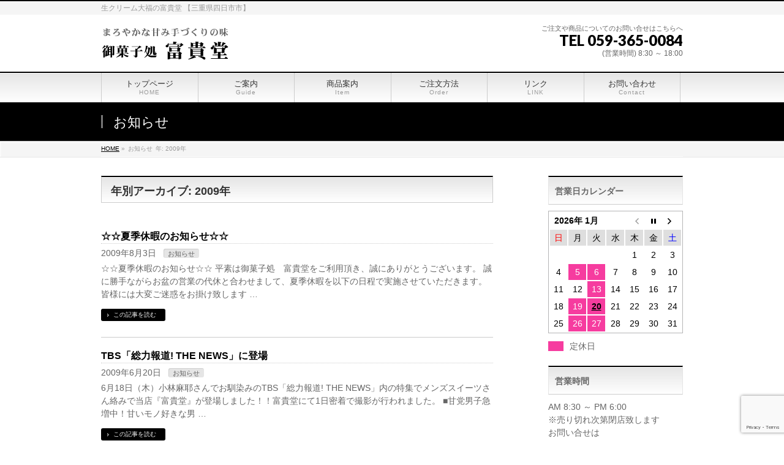

--- FILE ---
content_type: text/html; charset=UTF-8
request_url: https://fu-kido.com/2009/page/2/?post_type=info
body_size: 11526
content:
<!DOCTYPE html>
<!--[if IE]>
<meta http-equiv="X-UA-Compatible" content="IE=Edge">
<![endif]-->
<html xmlns:fb="http://ogp.me/ns/fb#" lang="ja">
<head>
<meta charset="UTF-8" />
<link rel="start" href="https://fu-kido.com" title="HOME" />

<meta id="viewport" name="viewport" content="width=device-width, initial-scale=1">
<title>[2ページ目] お知らせ | 御菓子処 富貴堂</title>
<meta name="keywords" content="和菓子,生クリーム大福,生クリーきんとん" />
<link rel='dns-prefetch' href='//www.google.com' />
<link rel='dns-prefetch' href='//cdn.jsdelivr.net' />
<link rel='dns-prefetch' href='//fonts.googleapis.com' />
<link rel='dns-prefetch' href='//s.w.org' />
<link rel="alternate" type="application/rss+xml" title="御菓子処 富貴堂 &raquo; フィード" href="https://fu-kido.com/feed/" />
<link rel="alternate" type="application/rss+xml" title="御菓子処 富貴堂 &raquo; コメントフィード" href="https://fu-kido.com/comments/feed/" />
<link rel="alternate" type="application/rss+xml" title="御菓子処 富貴堂 &raquo; お知らせ フィード" href="https://fu-kido.com/info/feed/" />
<meta name="description" content="[2ページ目] 2009年 年の記事。 御菓子処 富貴堂 生クリーム大福の富貴堂 【三重県四日市市】" />
<style type="text/css">.keyColorBG,.keyColorBGh:hover,.keyColor_bg,.keyColor_bg_hover:hover{background-color: #c30000;}.keyColorCl,.keyColorClh:hover,.keyColor_txt,.keyColor_txt_hover:hover{color: #c30000;}.keyColorBd,.keyColorBdh:hover,.keyColor_border,.keyColor_border_hover:hover{border-color: #c30000;}.color_keyBG,.color_keyBGh:hover,.color_key_bg,.color_key_bg_hover:hover{background-color: #c30000;}.color_keyCl,.color_keyClh:hover,.color_key_txt,.color_key_txt_hover:hover{color: #c30000;}.color_keyBd,.color_keyBdh:hover,.color_key_border,.color_key_border_hover:hover{border-color: #c30000;}</style>
		<script type="text/javascript">
			window._wpemojiSettings = {"baseUrl":"https:\/\/s.w.org\/images\/core\/emoji\/12.0.0-1\/72x72\/","ext":".png","svgUrl":"https:\/\/s.w.org\/images\/core\/emoji\/12.0.0-1\/svg\/","svgExt":".svg","source":{"concatemoji":"https:\/\/fu-kido.com\/wp-includes\/js\/wp-emoji-release.min.js?ver=5.4.18"}};
			/*! This file is auto-generated */
			!function(e,a,t){var n,r,o,i=a.createElement("canvas"),p=i.getContext&&i.getContext("2d");function s(e,t){var a=String.fromCharCode;p.clearRect(0,0,i.width,i.height),p.fillText(a.apply(this,e),0,0);e=i.toDataURL();return p.clearRect(0,0,i.width,i.height),p.fillText(a.apply(this,t),0,0),e===i.toDataURL()}function c(e){var t=a.createElement("script");t.src=e,t.defer=t.type="text/javascript",a.getElementsByTagName("head")[0].appendChild(t)}for(o=Array("flag","emoji"),t.supports={everything:!0,everythingExceptFlag:!0},r=0;r<o.length;r++)t.supports[o[r]]=function(e){if(!p||!p.fillText)return!1;switch(p.textBaseline="top",p.font="600 32px Arial",e){case"flag":return s([127987,65039,8205,9895,65039],[127987,65039,8203,9895,65039])?!1:!s([55356,56826,55356,56819],[55356,56826,8203,55356,56819])&&!s([55356,57332,56128,56423,56128,56418,56128,56421,56128,56430,56128,56423,56128,56447],[55356,57332,8203,56128,56423,8203,56128,56418,8203,56128,56421,8203,56128,56430,8203,56128,56423,8203,56128,56447]);case"emoji":return!s([55357,56424,55356,57342,8205,55358,56605,8205,55357,56424,55356,57340],[55357,56424,55356,57342,8203,55358,56605,8203,55357,56424,55356,57340])}return!1}(o[r]),t.supports.everything=t.supports.everything&&t.supports[o[r]],"flag"!==o[r]&&(t.supports.everythingExceptFlag=t.supports.everythingExceptFlag&&t.supports[o[r]]);t.supports.everythingExceptFlag=t.supports.everythingExceptFlag&&!t.supports.flag,t.DOMReady=!1,t.readyCallback=function(){t.DOMReady=!0},t.supports.everything||(n=function(){t.readyCallback()},a.addEventListener?(a.addEventListener("DOMContentLoaded",n,!1),e.addEventListener("load",n,!1)):(e.attachEvent("onload",n),a.attachEvent("onreadystatechange",function(){"complete"===a.readyState&&t.readyCallback()})),(n=t.source||{}).concatemoji?c(n.concatemoji):n.wpemoji&&n.twemoji&&(c(n.twemoji),c(n.wpemoji)))}(window,document,window._wpemojiSettings);
		</script>
		<style type="text/css">
img.wp-smiley,
img.emoji {
	display: inline !important;
	border: none !important;
	box-shadow: none !important;
	height: 1em !important;
	width: 1em !important;
	margin: 0 .07em !important;
	vertical-align: -0.1em !important;
	background: none !important;
	padding: 0 !important;
}
</style>
	<link rel='stylesheet' id='wp-block-library-css'  href='https://fu-kido.com/wp-includes/css/dist/block-library/style.min.css?ver=5.4.18' type='text/css' media='all' />
<link rel='stylesheet' id='biz-cal-style-css'  href='https://fu-kido.com/wp-content/plugins/biz-calendar/biz-cal.css?ver=2.2.0' type='text/css' media='all' />
<link rel='stylesheet' id='contact-form-7-css'  href='https://fu-kido.com/wp-content/plugins/contact-form-7/includes/css/styles.css?ver=5.1.7' type='text/css' media='all' />
<link rel='stylesheet' id='Biz_Vektor_common_style-css'  href='https://fu-kido.com/wp-content/themes/biz-vektor/css/bizvektor_common_min.css?ver=1.11.5' type='text/css' media='all' />
<link rel='stylesheet' id='Biz_Vektor_Design_style-css'  href='https://fu-kido.com/wp-content/themes/biz-vektor/design_skins/001/001.css?ver=1.11.5' type='text/css' media='all' />
<link rel='stylesheet' id='Biz_Vektor_plugin_sns_style-css'  href='https://fu-kido.com/wp-content/themes/biz-vektor/plugins/sns/style_bizvektor_sns.css?ver=5.4.18' type='text/css' media='all' />
<link rel='stylesheet' id='Biz_Vektor_add_web_fonts-css'  href='//fonts.googleapis.com/css?family=Droid+Sans%3A700%7CLato%3A900%7CAnton&#038;ver=5.4.18' type='text/css' media='all' />
<link rel='stylesheet' id='jquery.lightbox.min.css-css'  href='https://fu-kido.com/wp-content/plugins/wp-jquery-lightbox/styles/lightbox.min.css?ver=1.4.8' type='text/css' media='all' />
<script type='text/javascript' src='https://fu-kido.com/wp-includes/js/jquery/jquery.js?ver=1.12.4-wp'></script>
<script type='text/javascript' src='https://fu-kido.com/wp-includes/js/jquery/jquery-migrate.min.js?ver=1.4.1'></script>
<script type='text/javascript'>
/* <![CDATA[ */
var bizcalOptions = {"holiday_title":"\u5b9a\u4f11\u65e5","temp_holidays":"2025-12-01\r\n2025-12-08\r\n2025-12-15\r\n2025-12-16\r\n2025-12-22\r\n2026-01-05\r\n2026-01-06\r\n2026-01-13\r\n2026-01-19\r\n2026-01-20\r\n2026-01-26\r\n2026-01-27","temp_weekdays":"","eventday_title":"","eventday_url":"","eventdays":"","month_limit":"\u6307\u5b9a","nextmonthlimit":"1","prevmonthlimit":"0","plugindir":"https:\/\/fu-kido.com\/wp-content\/plugins\/biz-calendar\/","national_holiday":""};
/* ]]> */
</script>
<script type='text/javascript' src='https://fu-kido.com/wp-content/plugins/biz-calendar/calendar.js?ver=2.2.0'></script>
<link rel='https://api.w.org/' href='https://fu-kido.com/wp-json/' />
<link rel="EditURI" type="application/rsd+xml" title="RSD" href="https://fu-kido.com/xmlrpc.php?rsd" />
<link rel="wlwmanifest" type="application/wlwmanifest+xml" href="https://fu-kido.com/wp-includes/wlwmanifest.xml" /> 
<!-- [ BizVektor OGP ] -->
<meta property="og:site_name" content="御菓子処 富貴堂" />
<meta property="og:url" content="https://fu-kido.com/2009/page/2/?post_type=info" />
<meta property="fb:app_id" content="" />
<meta property="og:type" content="article" />
<!-- [ /BizVektor OGP ] -->
<!--[if lte IE 8]>
<link rel="stylesheet" type="text/css" media="all" href="https://fu-kido.com/wp-content/themes/biz-vektor/design_skins/001/001_oldie.css" />
<![endif]-->
<link rel="pingback" href="https://fu-kido.com/xmlrpc.php" />
<style type="text/css" id="custom-background-css">
body.custom-background { background-color: #ffffff; }
</style>
			<style type="text/css">
a	{ color:#000000; }
a:hover	{ color:#dd5d5d;}

a.btn,
.linkBtn.linkBtnS a,
.linkBtn.linkBtnM a,
.moreLink a,
.btn.btnS a,
.btn.btnM a,
.btn.btnL a,
.content p.btn.btnL input,
input[type=button],
input[type=submit],
#searchform input[type=submit],
p.form-submit input[type=submit],
form#searchform input#searchsubmit,
.content form input.wpcf7-submit,
#confirm-button input	{ background-color:#000000;color:#f5f5f5; }

.moreLink a:hover,
.btn.btnS a:hover,
.btn.btnM a:hover,
.btn.btnL a:hover	{ background-color:#dd5d5d; color:#f5f5f5;}

#headerTop { border-top-color:#000000;}
#header #headContact #headContactTel	{color:#000000;}

#gMenu	{ border-top:2px solid #000000; }
#gMenu h3.assistive-text {
background-color:#000000;
border-right:1px solid #898989;
background: -webkit-gradient(linear, 0 0, 0 bottom, from(#000000), to(#898989));
background: -moz-linear-gradient(#000000, #898989);
background: linear-gradient(#000000, #898989);
-ms-filter: "progid:DXImageTransform.Microsoft.Gradient(StartColorStr=#000000, EndColorStr=#898989)";
}

#gMenu .menu li.current_page_item > a,
#gMenu .menu li > a:hover { background-color:#000000; }

#pageTitBnr	{ background-color:#000000; }

#panList a	{ color:#000000; }
#panList a:hover	{ color:#dd5d5d; }

.content h2,
.content h1.contentTitle,
.content h1.entryPostTitle { border-top:2px solid #000000;}
.content h3	{ border-left-color:#000000;}
.content h4,
.content dt	{ color:#000000; }

.content .infoList .infoCate a:hover	{ background-color:#000000; }

.content .child_page_block h4 a	{ border-color:#000000; }
.content .child_page_block h4 a:hover,
.content .child_page_block p a:hover	{ color:#000000; }

.content .childPageBox ul li.current_page_item li a	{ color:#000000; }

.content .mainFootContact p.mainFootTxt span.mainFootTel	{ color:#000000; }
.content .mainFootContact .mainFootBt a			{ background-color:#000000; }
.content .mainFootContact .mainFootBt a:hover	{ background-color:#dd5d5d; }

.sideTower .localHead	{ border-top-color:#000000; }
.sideTower li.sideBnr#sideContact a		{ background-color:#000000; }
.sideTower li.sideBnr#sideContact a:hover	{ background-color:#dd5d5d; }
.sideTower .sideWidget h4	{ border-left-color:#000000; }

#pagetop a	{ background-color:#000000; }
#footMenu	{ background-color:#000000;border-top-color:#898989; }

#topMainBnr	{ background-color:#000000; }
#topMainBnrFrame a.slideFrame:hover	{ border:4px solid #dd5d5d; }

#topPr .topPrInner h3	{ border-left-color:#000000 ; }
#topPr .topPrInner p.moreLink a	{ background-color:#000000; }
#topPr .topPrInner p.moreLink a:hover { background-color:#dd5d5d; }

.paging span,
.paging a	{ color:#000000;border:1px solid #000000; }
.paging span.current,
.paging a:hover	{ background-color:#000000; }

@media (min-width: 770px) {
#gMenu .menu > li.current_page_item > a,
#gMenu .menu > li.current-menu-item > a,
#gMenu .menu > li.current_page_ancestor > a ,
#gMenu .menu > li.current-page-ancestor > a ,
#gMenu .menu > li > a:hover	{
background-color:#000000;
border-right:1px solid #898989;
background: -webkit-gradient(linear, 0 0, 0 bottom, from(#000000), to(#898989));
background: -moz-linear-gradient(#000000, #898989);
background: linear-gradient(#000000, #898989);
-ms-filter: "progid:DXImageTransform.Microsoft.Gradient(StartColorStr=#000000, EndColorStr=#898989)";
}
}
		</style>
<!--[if lte IE 8]>
<style type="text/css">
#gMenu .menu > li.current_page_item > a,
#gMenu .menu > li.current_menu_item > a,
#gMenu .menu > li.current_page_ancestor > a ,
#gMenu .menu > li.current-page-ancestor > a ,
#gMenu .menu > li > a:hover	{
background-color:#000000;
border-right:1px solid #898989;
background: -webkit-gradient(linear, 0 0, 0 bottom, from(#000000), to(#898989));
background: -moz-linear-gradient(#000000, #898989);
background: linear-gradient(#000000, #898989);
-ms-filter: "progid:DXImageTransform.Microsoft.Gradient(StartColorStr=#000000, EndColorStr=#898989)";
}
</style>
<![endif]-->

	<style type="text/css">
/*-------------------------------------------*/
/*	menu divide
/*-------------------------------------------*/
@media (min-width: 970px) {
#gMenu.itemClose .menu, #gMenu.itemOpen .menu { display: -webkit-flex; display: flex; }
#gMenu .menu > li { width:100%; }
}
</style>
<style type="text/css">
/*-------------------------------------------*/
/*	font
/*-------------------------------------------*/
h1,h2,h3,h4,h4,h5,h6,#header #site-title,#pageTitBnr #pageTitInner #pageTit,#content .leadTxt,#sideTower .localHead {font-family: "ヒラギノ角ゴ Pro W3","Hiragino Kaku Gothic Pro","メイリオ",Meiryo,Osaka,"ＭＳ Ｐゴシック","MS PGothic",sans-serif; }
#pageTitBnr #pageTitInner #pageTit { font-weight:lighter; }
#gMenu .menu li a strong {font-family: "ヒラギノ角ゴ Pro W3","Hiragino Kaku Gothic Pro","メイリオ",Meiryo,Osaka,"ＭＳ Ｐゴシック","MS PGothic",sans-serif; }
</style>
<link rel="stylesheet" href="https://fu-kido.com/wp-content/themes/biz-vektor/style.css" type="text/css" media="all" />
</head>

<body class="archive date paged post-type-archive post-type-archive-info custom-background paged-2 date-paged-2 two-column right-sidebar">

<div id="fb-root"></div>

<div id="wrap">

<!--[if lte IE 8]>
<div id="eradi_ie_box">
<div class="alert_title">ご利用の <span style="font-weight: bold;">Internet Exproler</span> は古すぎます。</div>
<p>あなたがご利用の Internet Explorer はすでにサポートが終了しているため、正しい表示・動作を保証しておりません。<br />
古い Internet Exproler はセキュリティーの観点からも、<a href="https://www.microsoft.com/ja-jp/windows/lifecycle/iesupport/" target="_blank" >新しいブラウザに移行する事が強く推奨されています。</a><br />
<a href="http://windows.microsoft.com/ja-jp/internet-explorer/" target="_blank" >最新のInternet Exproler</a> や <a href="https://www.microsoft.com/ja-jp/windows/microsoft-edge" target="_blank" >Edge</a> を利用するか、<a href="https://www.google.co.jp/chrome/browser/index.html" target="_blank">Chrome</a> や <a href="https://www.mozilla.org/ja/firefox/new/" target="_blank">Firefox</a> など、より早くて快適なブラウザをご利用ください。</p>
</div>
<![endif]-->

<!-- [ #headerTop ] -->
<div id="headerTop">
<div class="innerBox">
<div id="site-description">生クリーム大福の富貴堂 【三重県四日市市】</div>
</div>
</div><!-- [ /#headerTop ] -->

<!-- [ #header ] -->
<header id="header" class="header">
<div id="headerInner" class="innerBox">
<!-- [ #headLogo ] -->
<div id="site-title">
<a href="https://fu-kido.com/" title="御菓子処 富貴堂" rel="home">
<img src="https://fu-kido.com/wp-content/uploads/2018/07/title-logo2.png" alt="御菓子処 富貴堂" /></a>
</div>
<!-- [ /#headLogo ] -->

<!-- [ #headContact ] -->
<div id="headContact" class="itemClose" onclick="showHide('headContact');"><div id="headContactInner">
<div id="headContactTxt">ご注文や商品についてのお問い合せはこちらへ</div>
<div id="headContactTel">TEL 059-365-0084</div>
<div id="headContactTime">(営業時間) 8:30 ～ 18:00</div>
</div></div><!-- [ /#headContact ] -->

</div>
<!-- #headerInner -->
</header>
<!-- [ /#header ] -->


<!-- [ #gMenu ] -->
<div id="gMenu" class="itemClose">
<div id="gMenuInner" class="innerBox">
<h3 class="assistive-text" onclick="showHide('gMenu');"><span>MENU</span></h3>
<div class="skip-link screen-reader-text">
	<a href="#content" title="メニューを飛ばす">メニューを飛ばす</a>
</div>
<div class="menu-headernavigation-container"><ul id="menu-headernavigation" class="menu"><li id="menu-item-545" class="menu-item menu-item-type-post_type menu-item-object-page menu-item-home"><a href="https://fu-kido.com/"><strong>トップページ</strong><span>HOME</span></a></li>
<li id="menu-item-628" class="menu-item menu-item-type-post_type menu-item-object-page menu-item-has-children"><a href="https://fu-kido.com/guide/"><strong>ご案内</strong><span>Guide</span></a>
<ul class="sub-menu">
	<li id="menu-item-632" class="menu-item menu-item-type-post_type menu-item-object-page"><a href="https://fu-kido.com/guide/history/">富貴堂の歴史</a></li>
	<li id="menu-item-631" class="menu-item menu-item-type-post_type menu-item-object-page"><a href="https://fu-kido.com/guide/commit/">こだわり</a></li>
	<li id="menu-item-630" class="menu-item menu-item-type-post_type menu-item-object-page"><a href="https://fu-kido.com/guide/an/">餡ができるまで</a></li>
	<li id="menu-item-629" class="menu-item menu-item-type-post_type menu-item-object-page"><a href="https://fu-kido.com/guide/store/">店舗のご案内</a></li>
	<li id="menu-item-946" class="menu-item menu-item-type-post_type menu-item-object-page"><a href="https://fu-kido.com/history/">生クリーム大福の歴史</a></li>
	<li id="menu-item-947" class="menu-item menu-item-type-post_type menu-item-object-page"><a href="https://fu-kido.com/media-info/">マスコミ紹介履歴</a></li>
</ul>
</li>
<li id="menu-item-653" class="menu-item menu-item-type-post_type menu-item-object-page menu-item-has-children"><a href="https://fu-kido.com/item/"><strong>商品案内</strong><span>Item</span></a>
<ul class="sub-menu">
	<li id="menu-item-654" class="menu-item menu-item-type-post_type menu-item-object-page"><a href="https://fu-kido.com/item/classic/">富貴堂のお菓子</a></li>
	<li id="menu-item-742" class="menu-item menu-item-type-post_type menu-item-object-page"><a href="https://fu-kido.com/item/nama-cream-daifuku/">生クリーム大福</a></li>
	<li id="menu-item-741" class="menu-item menu-item-type-post_type menu-item-object-page"><a href="https://fu-kido.com/item/nama-cream-kinton/">生クリーきんとん</a></li>
	<li id="menu-item-734" class="menu-item menu-item-type-post_type menu-item-object-page"><a href="https://fu-kido.com/item/spring/">春のお菓子</a></li>
	<li id="menu-item-740" class="menu-item menu-item-type-post_type menu-item-object-page"><a href="https://fu-kido.com/item/summer/">夏のお菓子</a></li>
	<li id="menu-item-739" class="menu-item menu-item-type-post_type menu-item-object-page"><a href="https://fu-kido.com/item/autumn/">秋のお菓子</a></li>
	<li id="menu-item-738" class="menu-item menu-item-type-post_type menu-item-object-page"><a href="https://fu-kido.com/item/winter/">冬のお菓子</a></li>
	<li id="menu-item-737" class="menu-item menu-item-type-post_type menu-item-object-page"><a href="https://fu-kido.com/item/keiji/">慶事のお菓子</a></li>
	<li id="menu-item-736" class="menu-item menu-item-type-post_type menu-item-object-page"><a href="https://fu-kido.com/item/butuji/">佛事のお菓子</a></li>
	<li id="menu-item-735" class="menu-item menu-item-type-post_type menu-item-object-page"><a href="https://fu-kido.com/item/set/">詰め合わせ</a></li>
</ul>
</li>
<li id="menu-item-745" class="menu-item menu-item-type-post_type menu-item-object-page"><a href="https://fu-kido.com/how-to-order/"><strong>ご注文方法</strong><span>Order</span></a></li>
<li id="menu-item-744" class="menu-item menu-item-type-post_type menu-item-object-page"><a href="https://fu-kido.com/link/"><strong>リンク</strong><span>LINK</span></a></li>
<li id="menu-item-655" class="menu-item menu-item-type-post_type menu-item-object-page"><a href="https://fu-kido.com/contact/"><strong>お問い合わせ</strong><span>Contact</span></a></li>
</ul></div>
</div><!-- [ /#gMenuInner ] -->
</div>
<!-- [ /#gMenu ] -->


<div id="pageTitBnr">
<div class="innerBox">
<div id="pageTitInner">
<h1 id="pageTit">
お知らせ</h1>
</div><!-- [ /#pageTitInner ] -->
</div>
</div><!-- [ /#pageTitBnr ] -->
<!-- [ #panList ] -->
<div id="panList">
<div id="panListInner" class="innerBox"><ul><li id="panHome" itemprop="itemListElement" itemscope itemtype="http://schema.org/ListItem"><a href="https://fu-kido.com" itemprop="item"><span itemprop="name">HOME</span></a> &raquo; </li><li itemprop="itemListElement" itemscope itemtype="http://schema.org/ListItem"><span itemprop="name">お知らせ</span></li><li itemprop="itemListElement" itemscope itemtype="http://schema.org/ListItem"><span itemprop="name">年: 2009年</span></li></ul></div>
</div>
<!-- [ /#panList ] -->

<div id="main" class="main"><!-- [ #container ] -->
<div id="container" class="innerBox">
	<!-- [ #content ] -->
	<div id="content" class="content">
	<h1 class="contentTitle">年別アーカイブ: 2009年</h1>			<div class="infoList">
		
									<!-- [ .infoListBox ] -->
<div id="post-1762" class="infoListBox ttBox">
	<div class="entryTxtBox">
	<h4 class="entryTitle">
	<a href="https://fu-kido.com/info/%e2%98%86%e2%98%86%e5%a4%8f%e5%ad%a3%e4%bc%91%e6%9a%87%e3%81%ae%e3%81%8a%e7%9f%a5%e3%82%89%e3%81%9b%e2%98%86%e2%98%86/">☆☆夏季休暇のお知らせ☆☆</a>
		</h4>
	<p class="entryMeta">
	<span class="infoDate">2009年8月3日</span><span class="infoCate"> <a href="https://fu-kido.com/info-cat/info/" rel="tag">お知らせ</a></span>
	</p>
	<p>☆☆夏季休暇のお知らせ☆☆ 平素は御菓子処　富貴堂をご利用頂き、誠にありがとうございます。 誠に勝手ながらお盆の営業の代休と合わせまして、夏季休暇を以下の日程で実施させていただきます。 皆様には大変ご迷惑をお掛け致します &#8230;</p>
	<div class="moreLink"><a href="https://fu-kido.com/info/%e2%98%86%e2%98%86%e5%a4%8f%e5%ad%a3%e4%bc%91%e6%9a%87%e3%81%ae%e3%81%8a%e7%9f%a5%e3%82%89%e3%81%9b%e2%98%86%e2%98%86/">この記事を読む</a></div>
	</div><!-- [ /.entryTxtBox ] -->
	
		
</div><!-- [ /.infoListBox ] -->							<!-- [ .infoListBox ] -->
<div id="post-1763" class="infoListBox ttBox">
	<div class="entryTxtBox">
	<h4 class="entryTitle">
	<a href="https://fu-kido.com/info/tbs%e3%80%8c%e7%b7%8f%e5%8a%9b%e5%a0%b1%e9%81%93-the-news%e3%80%8d%e3%81%ab%e7%99%bb%e5%a0%b4/">TBS「総力報道! THE NEWS」に登場</a>
		</h4>
	<p class="entryMeta">
	<span class="infoDate">2009年6月20日</span><span class="infoCate"> <a href="https://fu-kido.com/info-cat/info/" rel="tag">お知らせ</a></span>
	</p>
	<p>6月18日（木）小林麻耶さんでお馴染みのTBS「総力報道! THE NEWS」内の特集でメンズスイーツさん絡みで当店『富貴堂』が登場しました！！富貴堂にて1日密着で撮影が行われました。 ■甘党男子急増中！甘いモノ好きな男 &#8230;</p>
	<div class="moreLink"><a href="https://fu-kido.com/info/tbs%e3%80%8c%e7%b7%8f%e5%8a%9b%e5%a0%b1%e9%81%93-the-news%e3%80%8d%e3%81%ab%e7%99%bb%e5%a0%b4/">この記事を読む</a></div>
	</div><!-- [ /.entryTxtBox ] -->
	
		
</div><!-- [ /.infoListBox ] -->							<!-- [ .infoListBox ] -->
<div id="post-1764" class="infoListBox ttBox">
	<div class="entryTxtBox">
	<h4 class="entryTitle">
	<a href="https://fu-kido.com/info/%e3%81%93%e3%81%93%e3%82%8d%e4%bc%9d%e3%81%88%e3%82%8b%e3%80%81%e3%81%93%e3%81%93%e3%82%8d%e4%bc%9d%e3%82%8f%e3%82%8b%e8%bf%91%e9%89%84%e3%81%ae%e3%81%8a%e4%b8%ad%e5%85%83/">こころ伝える、こころ伝わる近鉄のお中元</a>
		</h4>
	<p class="entryMeta">
	<span class="infoDate">2009年6月13日</span><span class="infoCate"> <a href="https://fu-kido.com/info-cat/info/" rel="tag">お知らせ</a></span>
	</p>
	<p>地元、四日市の近鉄百貨店さんで当店の『生クリーム大福セット』がお中元コーナーにて販売されました。地元の味を是非ご堪能ください。 http://www.d-kintetsu.co.jp/store/yokkaichi/sh &#8230;</p>
	<div class="moreLink"><a href="https://fu-kido.com/info/%e3%81%93%e3%81%93%e3%82%8d%e4%bc%9d%e3%81%88%e3%82%8b%e3%80%81%e3%81%93%e3%81%93%e3%82%8d%e4%bc%9d%e3%82%8f%e3%82%8b%e8%bf%91%e9%89%84%e3%81%ae%e3%81%8a%e4%b8%ad%e5%85%83/">この記事を読む</a></div>
	</div><!-- [ /.entryTxtBox ] -->
	
		
</div><!-- [ /.infoListBox ] -->							<!-- [ .infoListBox ] -->
<div id="post-1765" class="infoListBox ttBox">
	<div class="entryTxtBox">
	<h4 class="entryTitle">
	<a href="https://fu-kido.com/info/%e6%b8%af%e5%8c%97%e6%9d%b1%e6%80%a5%e3%80%80%e2%96%a0%e3%81%8a%e5%8f%96%e5%af%84%e3%81%9b%e3%82%b9%e3%82%a4%e3%83%bc%e3%83%84%ef%bc%86%e3%82%b0%e3%83%ab%e3%83%a1%e3%83%95%e3%82%a7%e3%82%a2/">港北東急　■お取寄せスイーツ＆グルメフェア</a>
		</h4>
	<p class="entryMeta">
	<span class="infoDate">2009年5月22日</span><span class="infoCate"> <a href="https://fu-kido.com/info-cat/info/" rel="tag">お知らせ</a></span>
	</p>
	<p>21日から1週間横浜にある東急百貨店の港北店にてスイーツの催事が行われます。当店の『生クリーきんとん』の登場です。 今年度の 『生クリーきんとん』はこれで最後になります。ありがとうございました。 ■お取寄せスイーツ＆グル &#8230;</p>
	<div class="moreLink"><a href="https://fu-kido.com/info/%e6%b8%af%e5%8c%97%e6%9d%b1%e6%80%a5%e3%80%80%e2%96%a0%e3%81%8a%e5%8f%96%e5%af%84%e3%81%9b%e3%82%b9%e3%82%a4%e3%83%bc%e3%83%84%ef%bc%86%e3%82%b0%e3%83%ab%e3%83%a1%e3%83%95%e3%82%a7%e3%82%a2/">この記事を読む</a></div>
	</div><!-- [ /.entryTxtBox ] -->
	
		
</div><!-- [ /.infoListBox ] -->							<!-- [ .infoListBox ] -->
<div id="post-1766" class="infoListBox ttBox">
	<div class="entryTxtBox">
	<h4 class="entryTitle">
	<a href="https://fu-kido.com/info/%e3%81%93%e3%81%a9%e3%82%82pot%e3%81%ab%e6%8e%b2%e8%bc%89%e3%80%82/">こどもPOTに掲載。</a>
		</h4>
	<p class="entryMeta">
	<span class="infoDate">2009年5月18日</span><span class="infoCate"> <a href="https://fu-kido.com/info-cat/info/" rel="tag">お知らせ</a></span>
	</p>
	<p>『こどもPOT』という小冊子に掲載されました。今回は生クリーム大福などでなく和菓子の『若鮎』です。見られる方はレシピも載っていますので是非作ってみてください。 こどもPOT　http://www.design-heute &#8230;</p>
	<div class="moreLink"><a href="https://fu-kido.com/info/%e3%81%93%e3%81%a9%e3%82%82pot%e3%81%ab%e6%8e%b2%e8%bc%89%e3%80%82/">この記事を読む</a></div>
	</div><!-- [ /.entryTxtBox ] -->
	
		
</div><!-- [ /.infoListBox ] -->							<!-- [ .infoListBox ] -->
<div id="post-1767" class="infoListBox ttBox">
	<div class="entryTxtBox">
	<h4 class="entryTitle">
	<a href="https://fu-kido.com/info/g-w-%e6%9c%9f%e9%96%93%e4%bc%91%e3%81%be%e3%81%9a%e5%96%b6%e6%a5%ad%e3%81%84%e3%81%9f%e3%81%97%e3%81%be%e3%81%99%e3%80%82/">G.W.期間休まず営業いたします。</a>
		</h4>
	<p class="entryMeta">
	<span class="infoDate">2009年4月30日</span><span class="infoCate"> <a href="https://fu-kido.com/info-cat/info/" rel="tag">お知らせ</a></span>
	</p>
	<p>G.W.期間の営業のお知らせ 4/29（水）～5/6（水）まで休まず営業します。定休日の5/4（月）も営業いたします。 5月の定休日のお知らせ毎週月曜定休・・・5/11(月），5/18(月），5/25(月）第三火曜日　・ &#8230;</p>
	<div class="moreLink"><a href="https://fu-kido.com/info/g-w-%e6%9c%9f%e9%96%93%e4%bc%91%e3%81%be%e3%81%9a%e5%96%b6%e6%a5%ad%e3%81%84%e3%81%9f%e3%81%97%e3%81%be%e3%81%99%e3%80%82/">この記事を読む</a></div>
	</div><!-- [ /.entryTxtBox ] -->
	
		
</div><!-- [ /.infoListBox ] -->							<!-- [ .infoListBox ] -->
<div id="post-1768" class="infoListBox ttBox">
	<div class="entryTxtBox">
	<h4 class="entryTitle">
	<a href="https://fu-kido.com/info/kujira5%e6%9c%88%e5%8f%b7%e3%81%ab%e6%8e%b2%e8%bc%89%e4%b8%ad%e3%80%82/">KujiRA5月号に掲載中。</a>
		</h4>
	<p class="entryMeta">
	<span class="infoDate">2009年4月23日</span><span class="infoCate"> <a href="https://fu-kido.com/info-cat/info/" rel="tag">お知らせ</a></span>
	</p>
	<p>今月発売のくじらの5月号『伊勢茶天国』の特集に富貴堂のお菓子が載っています。『伊勢茶ブッセ』と『抹茶の生クリーム大福』の写真紹介とちょっとしたお店の説明などなど・・・ その他にもいろいろなお菓子屋さんの三重県特産の伊勢茶 &#8230;</p>
	<div class="moreLink"><a href="https://fu-kido.com/info/kujira5%e6%9c%88%e5%8f%b7%e3%81%ab%e6%8e%b2%e8%bc%89%e4%b8%ad%e3%80%82/">この記事を読む</a></div>
	</div><!-- [ /.entryTxtBox ] -->
	
		
</div><!-- [ /.infoListBox ] -->							<!-- [ .infoListBox ] -->
<div id="post-1769" class="infoListBox ttBox">
	<div class="entryTxtBox">
	<h4 class="entryTitle">
	<a href="https://fu-kido.com/info/%e6%9d%b1%e6%80%a5%e7%99%be%e8%b2%a8%e5%ba%97%e3%81%a7%e3%81%ae%e5%82%ac%e4%ba%8b%e3%81%b8%e3%81%ae%e5%8f%82%e5%8a%a0/">東急百貨店での催事への参加</a>
		</h4>
	<p class="entryMeta">
	<span class="infoDate">2009年3月20日</span><span class="infoCate"> <a href="https://fu-kido.com/info-cat/info/" rel="tag">お知らせ</a></span>
	</p>
	<p>美味 お取り寄せ 人気店と名店の味 3月19日（木）～25日（水） [最終日は18時閉場] 3F 催物場 インターネットやテレビ、雑誌で紹介された、あの“お取り寄せグルメ”が、たまプラーザに勢ぞろい！ 当店富貴堂の『生ク &#8230;</p>
	<div class="moreLink"><a href="https://fu-kido.com/info/%e6%9d%b1%e6%80%a5%e7%99%be%e8%b2%a8%e5%ba%97%e3%81%a7%e3%81%ae%e5%82%ac%e4%ba%8b%e3%81%b8%e3%81%ae%e5%8f%82%e5%8a%a0/">この記事を読む</a></div>
	</div><!-- [ /.entryTxtBox ] -->
	
		
</div><!-- [ /.infoListBox ] -->							<!-- [ .infoListBox ] -->
<div id="post-1770" class="infoListBox ttBox">
	<div class="entryTxtBox">
	<h4 class="entryTitle">
	<a href="https://fu-kido.com/info/%e3%83%97%e3%83%aa%e3%83%b3%e5%8d%9a%e8%a6%a7%e4%bc%9a%ef%bc%92%ef%bc%90%ef%bc%90%ef%bc%99%e3%81%ab%e5%87%ba%e5%93%81/">プリン博覧会２００９に出品</a>
		</h4>
	<p class="entryMeta">
	<span class="infoDate">2009年3月17日</span><span class="infoCate"> <a href="https://fu-kido.com/info-cat/info/" rel="tag">お知らせ</a></span>
	</p>
	<p>～NO PUDDING(プリン) NO LIFE～　「王道」から「ニューウェーブ」まで珠玉のプリンが１００種類！　 2009年3月20日（金）から2009年9月13日（日）まで、「王道プリン」から「ニューウェーブプリン」 &#8230;</p>
	<div class="moreLink"><a href="https://fu-kido.com/info/%e3%83%97%e3%83%aa%e3%83%b3%e5%8d%9a%e8%a6%a7%e4%bc%9a%ef%bc%92%ef%bc%90%ef%bc%90%ef%bc%99%e3%81%ab%e5%87%ba%e5%93%81/">この記事を読む</a></div>
	</div><!-- [ /.entryTxtBox ] -->
	
		
</div><!-- [ /.infoListBox ] -->							<!-- [ .infoListBox ] -->
<div id="post-1771" class="infoListBox ttBox">
	<div class="entryTxtBox">
	<h4 class="entryTitle">
	<a href="https://fu-kido.com/info/%e3%83%86%e3%83%ac%e3%83%93%e3%81%ae%e6%94%be%e9%80%81%e3%81%8c%e3%81%82%e3%82%8a%e3%81%be%e3%81%97%e3%81%9f%ef%bc%81%ef%bc%88%e5%87%ba%e6%bc%94%ef%bc%89/">テレビの放送がありました！（出演）</a>
		</h4>
	<p class="entryMeta">
	<span class="infoDate">2009年2月24日</span><span class="infoCate"> <a href="https://fu-kido.com/info-cat/info/" rel="tag">お知らせ</a></span>
	</p>
	<p>『カルチャーshowQ』のスイ－ツ特集に当店の『男の生クリーム大福』、『プリン大福』、『プリンセス大福』などの紹介プラス出演となりました。東京の方から撮影に来ていただきいろいろと撮影がありました。http://www.n &#8230;</p>
	<div class="moreLink"><a href="https://fu-kido.com/info/%e3%83%86%e3%83%ac%e3%83%93%e3%81%ae%e6%94%be%e9%80%81%e3%81%8c%e3%81%82%e3%82%8a%e3%81%be%e3%81%97%e3%81%9f%ef%bc%81%ef%bc%88%e5%87%ba%e6%bc%94%ef%bc%89/">この記事を読む</a></div>
	</div><!-- [ /.entryTxtBox ] -->
	
		
</div><!-- [ /.infoListBox ] -->					
		<div class="paging">
<a class="prev_link" href="https://fu-kido.com/2009/?post_type=info">&laquo;</a>
<a href="https://fu-kido.com/2009/?post_type=info" class="inactive">1</a>
<span class="current">2</span>
<a href="https://fu-kido.com/2009/page/3/?post_type=info" class="inactive">3</a>
<a class="next_link" href="https://fu-kido.com/2009/page/3/?post_type=info">&raquo;</a>
</div>
		</div><!-- [ /.infoList ] -->
		</div>
	<!-- [ /#content ] -->

<!-- [ #sideTower ] -->
<div id="sideTower" class="sideTower">
<div class="sideWidget widget widget_bizcalendar" id="bizcalendar-2"><h3 class="localHead">営業日カレンダー</h3><div id='biz_calendar'></div></div><div class="sideWidget widget widget_text" id="text-2"><h3 class="localHead">営業時間</h3>			<div class="textwidget"><p>AM 8:30 ～ PM 6:00<br />
※売り切れ次第閉店致します</p>
<p>お問い合せは<br />
TEL 059-365-0084</p>
</div>
		</div><div class="widget_text sideWidget widget widget_custom_html" id="custom_html-2"><div class="textwidget custom-html-widget"><a href="https://store.shopping.yahoo.co.jp/fu-kido/"><img src="http://fu-kido.com/wp-content/uploads/2018/07/shop.jpg" border="0"></a><br><br>
<a href="https://fu-kido.com/daifukun/"><img src="http://fu-kido.com/wp-content/uploads/2018/07/daifukun290x100-1.jpg" border="0"></a><br><br>
<a href="https://fu-kido.com/contact-daifukun/"><img src="http://fu-kido.com/wp-content/uploads/2018/07/event_daifukun290x205.jpg" border="0"></a><br><br>
<a href="https://store.line.me/stickershop/product/1085814/ja"><img src="http://fu-kido.com/wp-content/uploads/2018/07/dfkn-ls-290x100.jpg" border="0"></a><br><br><!-- <img src="http://fu-kido.com/wp-content/uploads/2018/07/001.gif" border="0"><br> -->
</div></div>		<div class="localSection sideWidget">
		<div class="localNaviBox">
		<h3 class="localHead">カテゴリー</h3>
		<ul class="localNavi">
	    	<li class="cat-item cat-item-12"><a href="https://fu-kido.com/info-cat/info/">お知らせ</a>
</li>
		</ul>
		</div>
		</div>
	
	<div class="localSection sideWidget">
	<div class="localNaviBox">
	<h3 class="localHead">年別アーカイブ</h3>
	<ul class="localNavi">
		<li><a href='https://fu-kido.com/2025/?post_type=info'>2025年</a></li>
	<li><a href='https://fu-kido.com/2024/?post_type=info'>2024年</a></li>
	<li><a href='https://fu-kido.com/2023/?post_type=info'>2023年</a></li>
	<li><a href='https://fu-kido.com/2022/?post_type=info'>2022年</a></li>
	<li><a href='https://fu-kido.com/2021/?post_type=info'>2021年</a></li>
	<li><a href='https://fu-kido.com/2020/?post_type=info'>2020年</a></li>
	<li><a href='https://fu-kido.com/2019/?post_type=info'>2019年</a></li>
	<li><a href='https://fu-kido.com/2018/?post_type=info'>2018年</a></li>
	<li><a href='https://fu-kido.com/2017/?post_type=info'>2017年</a></li>
	<li><a href='https://fu-kido.com/2016/?post_type=info'>2016年</a></li>
	<li><a href='https://fu-kido.com/2015/?post_type=info'>2015年</a></li>
	<li><a href='https://fu-kido.com/2014/?post_type=info'>2014年</a></li>
	<li><a href='https://fu-kido.com/2013/?post_type=info'>2013年</a></li>
	<li><a href='https://fu-kido.com/2012/?post_type=info'>2012年</a></li>
	<li><a href='https://fu-kido.com/2011/?post_type=info'>2011年</a></li>
	<li><a href='https://fu-kido.com/2010/?post_type=info'>2010年</a></li>
	<li><a href='https://fu-kido.com/2009/?post_type=info' aria-current="page">2009年</a></li>
	<li><a href='https://fu-kido.com/2008/?post_type=info'>2008年</a></li>
	</ul>
	</div>
	</div>

	<ul><li class="sideBnr" id="sideContact"><a href="https://fu-kido.com/contact/">
<img src="https://fu-kido.com/wp-content/themes/biz-vektor/images/bnr_contact_ja.png" alt="メールでお問い合わせはこちら">
</a></li>
</ul>
</div>
<!-- [ /#sideTower ] -->
</div>
<!-- [ /#container ] -->

</div><!-- #main -->

<div id="back-top">
<a href="#wrap">
	<img id="pagetop" src="https://fu-kido.com/wp-content/themes/biz-vektor/js/res-vektor/images/footer_pagetop.png" alt="PAGETOP" />
</a>
</div>

<!-- [ #footerSection ] -->
<div id="footerSection">

	<div id="pagetop">
	<div id="pagetopInner" class="innerBox">
	<a href="#wrap">PAGETOP</a>
	</div>
	</div>

	<div id="footMenu">
	<div id="footMenuInner" class="innerBox">
		</div>
	</div>

	<!-- [ #footer ] -->
	<div id="footer">
	<!-- [ #footerInner ] -->
	<div id="footerInner" class="innerBox">
		<dl id="footerOutline">
		<dt>有限会社 富貴堂</dt>
		<dd>
		三重県四日市市富田3-11-3		</dd>
		</dl>
		<!-- [ #footerSiteMap ] -->
		<div id="footerSiteMap">
<div class="menu-headernavigation-container"><ul id="menu-headernavigation-1" class="menu"><li id="menu-item-545" class="menu-item menu-item-type-post_type menu-item-object-page menu-item-home menu-item-545"><a href="https://fu-kido.com/">トップページ</a></li>
<li id="menu-item-628" class="menu-item menu-item-type-post_type menu-item-object-page menu-item-has-children menu-item-628"><a href="https://fu-kido.com/guide/">ご案内</a>
<ul class="sub-menu">
	<li id="menu-item-632" class="menu-item menu-item-type-post_type menu-item-object-page menu-item-632"><a href="https://fu-kido.com/guide/history/">富貴堂の歴史</a></li>
	<li id="menu-item-631" class="menu-item menu-item-type-post_type menu-item-object-page menu-item-631"><a href="https://fu-kido.com/guide/commit/">こだわり</a></li>
	<li id="menu-item-630" class="menu-item menu-item-type-post_type menu-item-object-page menu-item-630"><a href="https://fu-kido.com/guide/an/">餡ができるまで</a></li>
	<li id="menu-item-629" class="menu-item menu-item-type-post_type menu-item-object-page menu-item-629"><a href="https://fu-kido.com/guide/store/">店舗のご案内</a></li>
	<li id="menu-item-946" class="menu-item menu-item-type-post_type menu-item-object-page menu-item-946"><a href="https://fu-kido.com/history/">生クリーム大福の歴史</a></li>
	<li id="menu-item-947" class="menu-item menu-item-type-post_type menu-item-object-page menu-item-947"><a href="https://fu-kido.com/media-info/">マスコミ紹介履歴</a></li>
</ul>
</li>
<li id="menu-item-653" class="menu-item menu-item-type-post_type menu-item-object-page menu-item-has-children menu-item-653"><a href="https://fu-kido.com/item/">商品案内</a>
<ul class="sub-menu">
	<li id="menu-item-654" class="menu-item menu-item-type-post_type menu-item-object-page menu-item-654"><a href="https://fu-kido.com/item/classic/">富貴堂のお菓子</a></li>
	<li id="menu-item-742" class="menu-item menu-item-type-post_type menu-item-object-page menu-item-742"><a href="https://fu-kido.com/item/nama-cream-daifuku/">生クリーム大福</a></li>
	<li id="menu-item-741" class="menu-item menu-item-type-post_type menu-item-object-page menu-item-741"><a href="https://fu-kido.com/item/nama-cream-kinton/">生クリーきんとん</a></li>
	<li id="menu-item-734" class="menu-item menu-item-type-post_type menu-item-object-page menu-item-734"><a href="https://fu-kido.com/item/spring/">春のお菓子</a></li>
	<li id="menu-item-740" class="menu-item menu-item-type-post_type menu-item-object-page menu-item-740"><a href="https://fu-kido.com/item/summer/">夏のお菓子</a></li>
	<li id="menu-item-739" class="menu-item menu-item-type-post_type menu-item-object-page menu-item-739"><a href="https://fu-kido.com/item/autumn/">秋のお菓子</a></li>
	<li id="menu-item-738" class="menu-item menu-item-type-post_type menu-item-object-page menu-item-738"><a href="https://fu-kido.com/item/winter/">冬のお菓子</a></li>
	<li id="menu-item-737" class="menu-item menu-item-type-post_type menu-item-object-page menu-item-737"><a href="https://fu-kido.com/item/keiji/">慶事のお菓子</a></li>
	<li id="menu-item-736" class="menu-item menu-item-type-post_type menu-item-object-page menu-item-736"><a href="https://fu-kido.com/item/butuji/">佛事のお菓子</a></li>
	<li id="menu-item-735" class="menu-item menu-item-type-post_type menu-item-object-page menu-item-735"><a href="https://fu-kido.com/item/set/">詰め合わせ</a></li>
</ul>
</li>
<li id="menu-item-745" class="menu-item menu-item-type-post_type menu-item-object-page menu-item-745"><a href="https://fu-kido.com/how-to-order/">ご注文方法</a></li>
<li id="menu-item-744" class="menu-item menu-item-type-post_type menu-item-object-page menu-item-744"><a href="https://fu-kido.com/link/">リンク</a></li>
<li id="menu-item-655" class="menu-item menu-item-type-post_type menu-item-object-page menu-item-655"><a href="https://fu-kido.com/contact/">お問い合わせ</a></li>
</ul></div></div>
		<!-- [ /#footerSiteMap ] -->
	</div>
	<!-- [ /#footerInner ] -->
	</div>
	<!-- [ /#footer ] -->

	<!-- [ #siteBottom ] -->
	<div id="siteBottom">
	<div id="siteBottomInner" class="innerBox">
	<div id="copy">Copyright &copy; <a href="https://fu-kido.com/" rel="home">有限会社 富貴堂</a> All Rights Reserved.</div>	</div>
	</div>
	<!-- [ /#siteBottom ] -->
</div>
<!-- [ /#footerSection ] -->
</div>
<!-- [ /#wrap ] -->
<script type='text/javascript'>
/* <![CDATA[ */
var wpcf7 = {"apiSettings":{"root":"https:\/\/fu-kido.com\/wp-json\/contact-form-7\/v1","namespace":"contact-form-7\/v1"}};
/* ]]> */
</script>
<script type='text/javascript' src='https://fu-kido.com/wp-content/plugins/contact-form-7/includes/js/scripts.js?ver=5.1.7'></script>
<script type='text/javascript' src='https://www.google.com/recaptcha/api.js?render=6Lf89HIpAAAAABmcrttY0Cb_oMY6zXoxFjP0vKE6&#038;ver=3.0'></script>
<script type='text/javascript'>
/* <![CDATA[ */
var SlimStatParams = {"ajaxurl":"https:\/\/fu-kido.com\/wp-admin\/admin-ajax.php","baseurl":"\/","dnt":"noslimstat,ab-item","ci":"YToxOntzOjEyOiJjb250ZW50X3R5cGUiO3M6MjM6InBvc3RfdHlwZV9hcmNoaXZlOnBhZ2VkIjt9.2b5c34cfabee4355bdfeef2055dbd185"};
/* ]]> */
</script>
<script type='text/javascript' src='https://cdn.jsdelivr.net/wp/wp-slimstat/tags/4.8.8.1/wp-slimstat.min.js'></script>
<script type='text/javascript' src='https://fu-kido.com/wp-content/plugins/wp-jquery-lightbox/jquery.touchwipe.min.js?ver=1.4.8'></script>
<script type='text/javascript'>
/* <![CDATA[ */
var JQLBSettings = {"showTitle":"1","showCaption":"1","showNumbers":"1","fitToScreen":"0","resizeSpeed":"400","showDownload":"0","navbarOnTop":"0","marginSize":"0","slideshowSpeed":"4000","prevLinkTitle":"\u524d\u306e\u753b\u50cf","nextLinkTitle":"\u6b21\u306e\u753b\u50cf","closeTitle":"\u30ae\u30e3\u30e9\u30ea\u30fc\u3092\u9589\u3058\u308b","image":"\u753b\u50cf ","of":"\u306e","download":"\u30c0\u30a6\u30f3\u30ed\u30fc\u30c9","pause":"(\u30b9\u30e9\u30a4\u30c9\u30b7\u30e7\u30fc\u3092\u505c\u6b62\u3059\u308b)","play":"(\u30b9\u30e9\u30a4\u30c9\u30b7\u30e7\u30fc\u3092\u518d\u751f\u3059\u308b)"};
/* ]]> */
</script>
<script type='text/javascript' src='https://fu-kido.com/wp-content/plugins/wp-jquery-lightbox/jquery.lightbox.min.js?ver=1.4.8'></script>
<script type='text/javascript' src='https://fu-kido.com/wp-includes/js/wp-embed.min.js?ver=5.4.18'></script>
<script type='text/javascript'>
/* <![CDATA[ */
var bv_sliderParams = {"slideshowSpeed":"5000","animation":"fade"};
/* ]]> */
</script>
<script type='text/javascript' src='https://fu-kido.com/wp-content/themes/biz-vektor/js/biz-vektor-min.js?ver=1.11.5' defer='defer'></script>
<script type="text/javascript">
( function( grecaptcha, sitekey, actions ) {

	var wpcf7recaptcha = {

		execute: function( action ) {
			grecaptcha.execute(
				sitekey,
				{ action: action }
			).then( function( token ) {
				var forms = document.getElementsByTagName( 'form' );

				for ( var i = 0; i < forms.length; i++ ) {
					var fields = forms[ i ].getElementsByTagName( 'input' );

					for ( var j = 0; j < fields.length; j++ ) {
						var field = fields[ j ];

						if ( 'g-recaptcha-response' === field.getAttribute( 'name' ) ) {
							field.setAttribute( 'value', token );
							break;
						}
					}
				}
			} );
		},

		executeOnHomepage: function() {
			wpcf7recaptcha.execute( actions[ 'homepage' ] );
		},

		executeOnContactform: function() {
			wpcf7recaptcha.execute( actions[ 'contactform' ] );
		},

	};

	grecaptcha.ready(
		wpcf7recaptcha.executeOnHomepage
	);

	document.addEventListener( 'change',
		wpcf7recaptcha.executeOnContactform, false
	);

	document.addEventListener( 'wpcf7submit',
		wpcf7recaptcha.executeOnHomepage, false
	);

} )(
	grecaptcha,
	'6Lf89HIpAAAAABmcrttY0Cb_oMY6zXoxFjP0vKE6',
	{"homepage":"homepage","contactform":"contactform"}
);
</script>
</body>
</html>

--- FILE ---
content_type: text/html; charset=utf-8
request_url: https://www.google.com/recaptcha/api2/anchor?ar=1&k=6Lf89HIpAAAAABmcrttY0Cb_oMY6zXoxFjP0vKE6&co=aHR0cHM6Ly9mdS1raWRvLmNvbTo0NDM.&hl=en&v=PoyoqOPhxBO7pBk68S4YbpHZ&size=invisible&anchor-ms=20000&execute-ms=30000&cb=mh2zaogwhhdu
body_size: 48630
content:
<!DOCTYPE HTML><html dir="ltr" lang="en"><head><meta http-equiv="Content-Type" content="text/html; charset=UTF-8">
<meta http-equiv="X-UA-Compatible" content="IE=edge">
<title>reCAPTCHA</title>
<style type="text/css">
/* cyrillic-ext */
@font-face {
  font-family: 'Roboto';
  font-style: normal;
  font-weight: 400;
  font-stretch: 100%;
  src: url(//fonts.gstatic.com/s/roboto/v48/KFO7CnqEu92Fr1ME7kSn66aGLdTylUAMa3GUBHMdazTgWw.woff2) format('woff2');
  unicode-range: U+0460-052F, U+1C80-1C8A, U+20B4, U+2DE0-2DFF, U+A640-A69F, U+FE2E-FE2F;
}
/* cyrillic */
@font-face {
  font-family: 'Roboto';
  font-style: normal;
  font-weight: 400;
  font-stretch: 100%;
  src: url(//fonts.gstatic.com/s/roboto/v48/KFO7CnqEu92Fr1ME7kSn66aGLdTylUAMa3iUBHMdazTgWw.woff2) format('woff2');
  unicode-range: U+0301, U+0400-045F, U+0490-0491, U+04B0-04B1, U+2116;
}
/* greek-ext */
@font-face {
  font-family: 'Roboto';
  font-style: normal;
  font-weight: 400;
  font-stretch: 100%;
  src: url(//fonts.gstatic.com/s/roboto/v48/KFO7CnqEu92Fr1ME7kSn66aGLdTylUAMa3CUBHMdazTgWw.woff2) format('woff2');
  unicode-range: U+1F00-1FFF;
}
/* greek */
@font-face {
  font-family: 'Roboto';
  font-style: normal;
  font-weight: 400;
  font-stretch: 100%;
  src: url(//fonts.gstatic.com/s/roboto/v48/KFO7CnqEu92Fr1ME7kSn66aGLdTylUAMa3-UBHMdazTgWw.woff2) format('woff2');
  unicode-range: U+0370-0377, U+037A-037F, U+0384-038A, U+038C, U+038E-03A1, U+03A3-03FF;
}
/* math */
@font-face {
  font-family: 'Roboto';
  font-style: normal;
  font-weight: 400;
  font-stretch: 100%;
  src: url(//fonts.gstatic.com/s/roboto/v48/KFO7CnqEu92Fr1ME7kSn66aGLdTylUAMawCUBHMdazTgWw.woff2) format('woff2');
  unicode-range: U+0302-0303, U+0305, U+0307-0308, U+0310, U+0312, U+0315, U+031A, U+0326-0327, U+032C, U+032F-0330, U+0332-0333, U+0338, U+033A, U+0346, U+034D, U+0391-03A1, U+03A3-03A9, U+03B1-03C9, U+03D1, U+03D5-03D6, U+03F0-03F1, U+03F4-03F5, U+2016-2017, U+2034-2038, U+203C, U+2040, U+2043, U+2047, U+2050, U+2057, U+205F, U+2070-2071, U+2074-208E, U+2090-209C, U+20D0-20DC, U+20E1, U+20E5-20EF, U+2100-2112, U+2114-2115, U+2117-2121, U+2123-214F, U+2190, U+2192, U+2194-21AE, U+21B0-21E5, U+21F1-21F2, U+21F4-2211, U+2213-2214, U+2216-22FF, U+2308-230B, U+2310, U+2319, U+231C-2321, U+2336-237A, U+237C, U+2395, U+239B-23B7, U+23D0, U+23DC-23E1, U+2474-2475, U+25AF, U+25B3, U+25B7, U+25BD, U+25C1, U+25CA, U+25CC, U+25FB, U+266D-266F, U+27C0-27FF, U+2900-2AFF, U+2B0E-2B11, U+2B30-2B4C, U+2BFE, U+3030, U+FF5B, U+FF5D, U+1D400-1D7FF, U+1EE00-1EEFF;
}
/* symbols */
@font-face {
  font-family: 'Roboto';
  font-style: normal;
  font-weight: 400;
  font-stretch: 100%;
  src: url(//fonts.gstatic.com/s/roboto/v48/KFO7CnqEu92Fr1ME7kSn66aGLdTylUAMaxKUBHMdazTgWw.woff2) format('woff2');
  unicode-range: U+0001-000C, U+000E-001F, U+007F-009F, U+20DD-20E0, U+20E2-20E4, U+2150-218F, U+2190, U+2192, U+2194-2199, U+21AF, U+21E6-21F0, U+21F3, U+2218-2219, U+2299, U+22C4-22C6, U+2300-243F, U+2440-244A, U+2460-24FF, U+25A0-27BF, U+2800-28FF, U+2921-2922, U+2981, U+29BF, U+29EB, U+2B00-2BFF, U+4DC0-4DFF, U+FFF9-FFFB, U+10140-1018E, U+10190-1019C, U+101A0, U+101D0-101FD, U+102E0-102FB, U+10E60-10E7E, U+1D2C0-1D2D3, U+1D2E0-1D37F, U+1F000-1F0FF, U+1F100-1F1AD, U+1F1E6-1F1FF, U+1F30D-1F30F, U+1F315, U+1F31C, U+1F31E, U+1F320-1F32C, U+1F336, U+1F378, U+1F37D, U+1F382, U+1F393-1F39F, U+1F3A7-1F3A8, U+1F3AC-1F3AF, U+1F3C2, U+1F3C4-1F3C6, U+1F3CA-1F3CE, U+1F3D4-1F3E0, U+1F3ED, U+1F3F1-1F3F3, U+1F3F5-1F3F7, U+1F408, U+1F415, U+1F41F, U+1F426, U+1F43F, U+1F441-1F442, U+1F444, U+1F446-1F449, U+1F44C-1F44E, U+1F453, U+1F46A, U+1F47D, U+1F4A3, U+1F4B0, U+1F4B3, U+1F4B9, U+1F4BB, U+1F4BF, U+1F4C8-1F4CB, U+1F4D6, U+1F4DA, U+1F4DF, U+1F4E3-1F4E6, U+1F4EA-1F4ED, U+1F4F7, U+1F4F9-1F4FB, U+1F4FD-1F4FE, U+1F503, U+1F507-1F50B, U+1F50D, U+1F512-1F513, U+1F53E-1F54A, U+1F54F-1F5FA, U+1F610, U+1F650-1F67F, U+1F687, U+1F68D, U+1F691, U+1F694, U+1F698, U+1F6AD, U+1F6B2, U+1F6B9-1F6BA, U+1F6BC, U+1F6C6-1F6CF, U+1F6D3-1F6D7, U+1F6E0-1F6EA, U+1F6F0-1F6F3, U+1F6F7-1F6FC, U+1F700-1F7FF, U+1F800-1F80B, U+1F810-1F847, U+1F850-1F859, U+1F860-1F887, U+1F890-1F8AD, U+1F8B0-1F8BB, U+1F8C0-1F8C1, U+1F900-1F90B, U+1F93B, U+1F946, U+1F984, U+1F996, U+1F9E9, U+1FA00-1FA6F, U+1FA70-1FA7C, U+1FA80-1FA89, U+1FA8F-1FAC6, U+1FACE-1FADC, U+1FADF-1FAE9, U+1FAF0-1FAF8, U+1FB00-1FBFF;
}
/* vietnamese */
@font-face {
  font-family: 'Roboto';
  font-style: normal;
  font-weight: 400;
  font-stretch: 100%;
  src: url(//fonts.gstatic.com/s/roboto/v48/KFO7CnqEu92Fr1ME7kSn66aGLdTylUAMa3OUBHMdazTgWw.woff2) format('woff2');
  unicode-range: U+0102-0103, U+0110-0111, U+0128-0129, U+0168-0169, U+01A0-01A1, U+01AF-01B0, U+0300-0301, U+0303-0304, U+0308-0309, U+0323, U+0329, U+1EA0-1EF9, U+20AB;
}
/* latin-ext */
@font-face {
  font-family: 'Roboto';
  font-style: normal;
  font-weight: 400;
  font-stretch: 100%;
  src: url(//fonts.gstatic.com/s/roboto/v48/KFO7CnqEu92Fr1ME7kSn66aGLdTylUAMa3KUBHMdazTgWw.woff2) format('woff2');
  unicode-range: U+0100-02BA, U+02BD-02C5, U+02C7-02CC, U+02CE-02D7, U+02DD-02FF, U+0304, U+0308, U+0329, U+1D00-1DBF, U+1E00-1E9F, U+1EF2-1EFF, U+2020, U+20A0-20AB, U+20AD-20C0, U+2113, U+2C60-2C7F, U+A720-A7FF;
}
/* latin */
@font-face {
  font-family: 'Roboto';
  font-style: normal;
  font-weight: 400;
  font-stretch: 100%;
  src: url(//fonts.gstatic.com/s/roboto/v48/KFO7CnqEu92Fr1ME7kSn66aGLdTylUAMa3yUBHMdazQ.woff2) format('woff2');
  unicode-range: U+0000-00FF, U+0131, U+0152-0153, U+02BB-02BC, U+02C6, U+02DA, U+02DC, U+0304, U+0308, U+0329, U+2000-206F, U+20AC, U+2122, U+2191, U+2193, U+2212, U+2215, U+FEFF, U+FFFD;
}
/* cyrillic-ext */
@font-face {
  font-family: 'Roboto';
  font-style: normal;
  font-weight: 500;
  font-stretch: 100%;
  src: url(//fonts.gstatic.com/s/roboto/v48/KFO7CnqEu92Fr1ME7kSn66aGLdTylUAMa3GUBHMdazTgWw.woff2) format('woff2');
  unicode-range: U+0460-052F, U+1C80-1C8A, U+20B4, U+2DE0-2DFF, U+A640-A69F, U+FE2E-FE2F;
}
/* cyrillic */
@font-face {
  font-family: 'Roboto';
  font-style: normal;
  font-weight: 500;
  font-stretch: 100%;
  src: url(//fonts.gstatic.com/s/roboto/v48/KFO7CnqEu92Fr1ME7kSn66aGLdTylUAMa3iUBHMdazTgWw.woff2) format('woff2');
  unicode-range: U+0301, U+0400-045F, U+0490-0491, U+04B0-04B1, U+2116;
}
/* greek-ext */
@font-face {
  font-family: 'Roboto';
  font-style: normal;
  font-weight: 500;
  font-stretch: 100%;
  src: url(//fonts.gstatic.com/s/roboto/v48/KFO7CnqEu92Fr1ME7kSn66aGLdTylUAMa3CUBHMdazTgWw.woff2) format('woff2');
  unicode-range: U+1F00-1FFF;
}
/* greek */
@font-face {
  font-family: 'Roboto';
  font-style: normal;
  font-weight: 500;
  font-stretch: 100%;
  src: url(//fonts.gstatic.com/s/roboto/v48/KFO7CnqEu92Fr1ME7kSn66aGLdTylUAMa3-UBHMdazTgWw.woff2) format('woff2');
  unicode-range: U+0370-0377, U+037A-037F, U+0384-038A, U+038C, U+038E-03A1, U+03A3-03FF;
}
/* math */
@font-face {
  font-family: 'Roboto';
  font-style: normal;
  font-weight: 500;
  font-stretch: 100%;
  src: url(//fonts.gstatic.com/s/roboto/v48/KFO7CnqEu92Fr1ME7kSn66aGLdTylUAMawCUBHMdazTgWw.woff2) format('woff2');
  unicode-range: U+0302-0303, U+0305, U+0307-0308, U+0310, U+0312, U+0315, U+031A, U+0326-0327, U+032C, U+032F-0330, U+0332-0333, U+0338, U+033A, U+0346, U+034D, U+0391-03A1, U+03A3-03A9, U+03B1-03C9, U+03D1, U+03D5-03D6, U+03F0-03F1, U+03F4-03F5, U+2016-2017, U+2034-2038, U+203C, U+2040, U+2043, U+2047, U+2050, U+2057, U+205F, U+2070-2071, U+2074-208E, U+2090-209C, U+20D0-20DC, U+20E1, U+20E5-20EF, U+2100-2112, U+2114-2115, U+2117-2121, U+2123-214F, U+2190, U+2192, U+2194-21AE, U+21B0-21E5, U+21F1-21F2, U+21F4-2211, U+2213-2214, U+2216-22FF, U+2308-230B, U+2310, U+2319, U+231C-2321, U+2336-237A, U+237C, U+2395, U+239B-23B7, U+23D0, U+23DC-23E1, U+2474-2475, U+25AF, U+25B3, U+25B7, U+25BD, U+25C1, U+25CA, U+25CC, U+25FB, U+266D-266F, U+27C0-27FF, U+2900-2AFF, U+2B0E-2B11, U+2B30-2B4C, U+2BFE, U+3030, U+FF5B, U+FF5D, U+1D400-1D7FF, U+1EE00-1EEFF;
}
/* symbols */
@font-face {
  font-family: 'Roboto';
  font-style: normal;
  font-weight: 500;
  font-stretch: 100%;
  src: url(//fonts.gstatic.com/s/roboto/v48/KFO7CnqEu92Fr1ME7kSn66aGLdTylUAMaxKUBHMdazTgWw.woff2) format('woff2');
  unicode-range: U+0001-000C, U+000E-001F, U+007F-009F, U+20DD-20E0, U+20E2-20E4, U+2150-218F, U+2190, U+2192, U+2194-2199, U+21AF, U+21E6-21F0, U+21F3, U+2218-2219, U+2299, U+22C4-22C6, U+2300-243F, U+2440-244A, U+2460-24FF, U+25A0-27BF, U+2800-28FF, U+2921-2922, U+2981, U+29BF, U+29EB, U+2B00-2BFF, U+4DC0-4DFF, U+FFF9-FFFB, U+10140-1018E, U+10190-1019C, U+101A0, U+101D0-101FD, U+102E0-102FB, U+10E60-10E7E, U+1D2C0-1D2D3, U+1D2E0-1D37F, U+1F000-1F0FF, U+1F100-1F1AD, U+1F1E6-1F1FF, U+1F30D-1F30F, U+1F315, U+1F31C, U+1F31E, U+1F320-1F32C, U+1F336, U+1F378, U+1F37D, U+1F382, U+1F393-1F39F, U+1F3A7-1F3A8, U+1F3AC-1F3AF, U+1F3C2, U+1F3C4-1F3C6, U+1F3CA-1F3CE, U+1F3D4-1F3E0, U+1F3ED, U+1F3F1-1F3F3, U+1F3F5-1F3F7, U+1F408, U+1F415, U+1F41F, U+1F426, U+1F43F, U+1F441-1F442, U+1F444, U+1F446-1F449, U+1F44C-1F44E, U+1F453, U+1F46A, U+1F47D, U+1F4A3, U+1F4B0, U+1F4B3, U+1F4B9, U+1F4BB, U+1F4BF, U+1F4C8-1F4CB, U+1F4D6, U+1F4DA, U+1F4DF, U+1F4E3-1F4E6, U+1F4EA-1F4ED, U+1F4F7, U+1F4F9-1F4FB, U+1F4FD-1F4FE, U+1F503, U+1F507-1F50B, U+1F50D, U+1F512-1F513, U+1F53E-1F54A, U+1F54F-1F5FA, U+1F610, U+1F650-1F67F, U+1F687, U+1F68D, U+1F691, U+1F694, U+1F698, U+1F6AD, U+1F6B2, U+1F6B9-1F6BA, U+1F6BC, U+1F6C6-1F6CF, U+1F6D3-1F6D7, U+1F6E0-1F6EA, U+1F6F0-1F6F3, U+1F6F7-1F6FC, U+1F700-1F7FF, U+1F800-1F80B, U+1F810-1F847, U+1F850-1F859, U+1F860-1F887, U+1F890-1F8AD, U+1F8B0-1F8BB, U+1F8C0-1F8C1, U+1F900-1F90B, U+1F93B, U+1F946, U+1F984, U+1F996, U+1F9E9, U+1FA00-1FA6F, U+1FA70-1FA7C, U+1FA80-1FA89, U+1FA8F-1FAC6, U+1FACE-1FADC, U+1FADF-1FAE9, U+1FAF0-1FAF8, U+1FB00-1FBFF;
}
/* vietnamese */
@font-face {
  font-family: 'Roboto';
  font-style: normal;
  font-weight: 500;
  font-stretch: 100%;
  src: url(//fonts.gstatic.com/s/roboto/v48/KFO7CnqEu92Fr1ME7kSn66aGLdTylUAMa3OUBHMdazTgWw.woff2) format('woff2');
  unicode-range: U+0102-0103, U+0110-0111, U+0128-0129, U+0168-0169, U+01A0-01A1, U+01AF-01B0, U+0300-0301, U+0303-0304, U+0308-0309, U+0323, U+0329, U+1EA0-1EF9, U+20AB;
}
/* latin-ext */
@font-face {
  font-family: 'Roboto';
  font-style: normal;
  font-weight: 500;
  font-stretch: 100%;
  src: url(//fonts.gstatic.com/s/roboto/v48/KFO7CnqEu92Fr1ME7kSn66aGLdTylUAMa3KUBHMdazTgWw.woff2) format('woff2');
  unicode-range: U+0100-02BA, U+02BD-02C5, U+02C7-02CC, U+02CE-02D7, U+02DD-02FF, U+0304, U+0308, U+0329, U+1D00-1DBF, U+1E00-1E9F, U+1EF2-1EFF, U+2020, U+20A0-20AB, U+20AD-20C0, U+2113, U+2C60-2C7F, U+A720-A7FF;
}
/* latin */
@font-face {
  font-family: 'Roboto';
  font-style: normal;
  font-weight: 500;
  font-stretch: 100%;
  src: url(//fonts.gstatic.com/s/roboto/v48/KFO7CnqEu92Fr1ME7kSn66aGLdTylUAMa3yUBHMdazQ.woff2) format('woff2');
  unicode-range: U+0000-00FF, U+0131, U+0152-0153, U+02BB-02BC, U+02C6, U+02DA, U+02DC, U+0304, U+0308, U+0329, U+2000-206F, U+20AC, U+2122, U+2191, U+2193, U+2212, U+2215, U+FEFF, U+FFFD;
}
/* cyrillic-ext */
@font-face {
  font-family: 'Roboto';
  font-style: normal;
  font-weight: 900;
  font-stretch: 100%;
  src: url(//fonts.gstatic.com/s/roboto/v48/KFO7CnqEu92Fr1ME7kSn66aGLdTylUAMa3GUBHMdazTgWw.woff2) format('woff2');
  unicode-range: U+0460-052F, U+1C80-1C8A, U+20B4, U+2DE0-2DFF, U+A640-A69F, U+FE2E-FE2F;
}
/* cyrillic */
@font-face {
  font-family: 'Roboto';
  font-style: normal;
  font-weight: 900;
  font-stretch: 100%;
  src: url(//fonts.gstatic.com/s/roboto/v48/KFO7CnqEu92Fr1ME7kSn66aGLdTylUAMa3iUBHMdazTgWw.woff2) format('woff2');
  unicode-range: U+0301, U+0400-045F, U+0490-0491, U+04B0-04B1, U+2116;
}
/* greek-ext */
@font-face {
  font-family: 'Roboto';
  font-style: normal;
  font-weight: 900;
  font-stretch: 100%;
  src: url(//fonts.gstatic.com/s/roboto/v48/KFO7CnqEu92Fr1ME7kSn66aGLdTylUAMa3CUBHMdazTgWw.woff2) format('woff2');
  unicode-range: U+1F00-1FFF;
}
/* greek */
@font-face {
  font-family: 'Roboto';
  font-style: normal;
  font-weight: 900;
  font-stretch: 100%;
  src: url(//fonts.gstatic.com/s/roboto/v48/KFO7CnqEu92Fr1ME7kSn66aGLdTylUAMa3-UBHMdazTgWw.woff2) format('woff2');
  unicode-range: U+0370-0377, U+037A-037F, U+0384-038A, U+038C, U+038E-03A1, U+03A3-03FF;
}
/* math */
@font-face {
  font-family: 'Roboto';
  font-style: normal;
  font-weight: 900;
  font-stretch: 100%;
  src: url(//fonts.gstatic.com/s/roboto/v48/KFO7CnqEu92Fr1ME7kSn66aGLdTylUAMawCUBHMdazTgWw.woff2) format('woff2');
  unicode-range: U+0302-0303, U+0305, U+0307-0308, U+0310, U+0312, U+0315, U+031A, U+0326-0327, U+032C, U+032F-0330, U+0332-0333, U+0338, U+033A, U+0346, U+034D, U+0391-03A1, U+03A3-03A9, U+03B1-03C9, U+03D1, U+03D5-03D6, U+03F0-03F1, U+03F4-03F5, U+2016-2017, U+2034-2038, U+203C, U+2040, U+2043, U+2047, U+2050, U+2057, U+205F, U+2070-2071, U+2074-208E, U+2090-209C, U+20D0-20DC, U+20E1, U+20E5-20EF, U+2100-2112, U+2114-2115, U+2117-2121, U+2123-214F, U+2190, U+2192, U+2194-21AE, U+21B0-21E5, U+21F1-21F2, U+21F4-2211, U+2213-2214, U+2216-22FF, U+2308-230B, U+2310, U+2319, U+231C-2321, U+2336-237A, U+237C, U+2395, U+239B-23B7, U+23D0, U+23DC-23E1, U+2474-2475, U+25AF, U+25B3, U+25B7, U+25BD, U+25C1, U+25CA, U+25CC, U+25FB, U+266D-266F, U+27C0-27FF, U+2900-2AFF, U+2B0E-2B11, U+2B30-2B4C, U+2BFE, U+3030, U+FF5B, U+FF5D, U+1D400-1D7FF, U+1EE00-1EEFF;
}
/* symbols */
@font-face {
  font-family: 'Roboto';
  font-style: normal;
  font-weight: 900;
  font-stretch: 100%;
  src: url(//fonts.gstatic.com/s/roboto/v48/KFO7CnqEu92Fr1ME7kSn66aGLdTylUAMaxKUBHMdazTgWw.woff2) format('woff2');
  unicode-range: U+0001-000C, U+000E-001F, U+007F-009F, U+20DD-20E0, U+20E2-20E4, U+2150-218F, U+2190, U+2192, U+2194-2199, U+21AF, U+21E6-21F0, U+21F3, U+2218-2219, U+2299, U+22C4-22C6, U+2300-243F, U+2440-244A, U+2460-24FF, U+25A0-27BF, U+2800-28FF, U+2921-2922, U+2981, U+29BF, U+29EB, U+2B00-2BFF, U+4DC0-4DFF, U+FFF9-FFFB, U+10140-1018E, U+10190-1019C, U+101A0, U+101D0-101FD, U+102E0-102FB, U+10E60-10E7E, U+1D2C0-1D2D3, U+1D2E0-1D37F, U+1F000-1F0FF, U+1F100-1F1AD, U+1F1E6-1F1FF, U+1F30D-1F30F, U+1F315, U+1F31C, U+1F31E, U+1F320-1F32C, U+1F336, U+1F378, U+1F37D, U+1F382, U+1F393-1F39F, U+1F3A7-1F3A8, U+1F3AC-1F3AF, U+1F3C2, U+1F3C4-1F3C6, U+1F3CA-1F3CE, U+1F3D4-1F3E0, U+1F3ED, U+1F3F1-1F3F3, U+1F3F5-1F3F7, U+1F408, U+1F415, U+1F41F, U+1F426, U+1F43F, U+1F441-1F442, U+1F444, U+1F446-1F449, U+1F44C-1F44E, U+1F453, U+1F46A, U+1F47D, U+1F4A3, U+1F4B0, U+1F4B3, U+1F4B9, U+1F4BB, U+1F4BF, U+1F4C8-1F4CB, U+1F4D6, U+1F4DA, U+1F4DF, U+1F4E3-1F4E6, U+1F4EA-1F4ED, U+1F4F7, U+1F4F9-1F4FB, U+1F4FD-1F4FE, U+1F503, U+1F507-1F50B, U+1F50D, U+1F512-1F513, U+1F53E-1F54A, U+1F54F-1F5FA, U+1F610, U+1F650-1F67F, U+1F687, U+1F68D, U+1F691, U+1F694, U+1F698, U+1F6AD, U+1F6B2, U+1F6B9-1F6BA, U+1F6BC, U+1F6C6-1F6CF, U+1F6D3-1F6D7, U+1F6E0-1F6EA, U+1F6F0-1F6F3, U+1F6F7-1F6FC, U+1F700-1F7FF, U+1F800-1F80B, U+1F810-1F847, U+1F850-1F859, U+1F860-1F887, U+1F890-1F8AD, U+1F8B0-1F8BB, U+1F8C0-1F8C1, U+1F900-1F90B, U+1F93B, U+1F946, U+1F984, U+1F996, U+1F9E9, U+1FA00-1FA6F, U+1FA70-1FA7C, U+1FA80-1FA89, U+1FA8F-1FAC6, U+1FACE-1FADC, U+1FADF-1FAE9, U+1FAF0-1FAF8, U+1FB00-1FBFF;
}
/* vietnamese */
@font-face {
  font-family: 'Roboto';
  font-style: normal;
  font-weight: 900;
  font-stretch: 100%;
  src: url(//fonts.gstatic.com/s/roboto/v48/KFO7CnqEu92Fr1ME7kSn66aGLdTylUAMa3OUBHMdazTgWw.woff2) format('woff2');
  unicode-range: U+0102-0103, U+0110-0111, U+0128-0129, U+0168-0169, U+01A0-01A1, U+01AF-01B0, U+0300-0301, U+0303-0304, U+0308-0309, U+0323, U+0329, U+1EA0-1EF9, U+20AB;
}
/* latin-ext */
@font-face {
  font-family: 'Roboto';
  font-style: normal;
  font-weight: 900;
  font-stretch: 100%;
  src: url(//fonts.gstatic.com/s/roboto/v48/KFO7CnqEu92Fr1ME7kSn66aGLdTylUAMa3KUBHMdazTgWw.woff2) format('woff2');
  unicode-range: U+0100-02BA, U+02BD-02C5, U+02C7-02CC, U+02CE-02D7, U+02DD-02FF, U+0304, U+0308, U+0329, U+1D00-1DBF, U+1E00-1E9F, U+1EF2-1EFF, U+2020, U+20A0-20AB, U+20AD-20C0, U+2113, U+2C60-2C7F, U+A720-A7FF;
}
/* latin */
@font-face {
  font-family: 'Roboto';
  font-style: normal;
  font-weight: 900;
  font-stretch: 100%;
  src: url(//fonts.gstatic.com/s/roboto/v48/KFO7CnqEu92Fr1ME7kSn66aGLdTylUAMa3yUBHMdazQ.woff2) format('woff2');
  unicode-range: U+0000-00FF, U+0131, U+0152-0153, U+02BB-02BC, U+02C6, U+02DA, U+02DC, U+0304, U+0308, U+0329, U+2000-206F, U+20AC, U+2122, U+2191, U+2193, U+2212, U+2215, U+FEFF, U+FFFD;
}

</style>
<link rel="stylesheet" type="text/css" href="https://www.gstatic.com/recaptcha/releases/PoyoqOPhxBO7pBk68S4YbpHZ/styles__ltr.css">
<script nonce="RhIuBtyybIj1V8K5O5rcoA" type="text/javascript">window['__recaptcha_api'] = 'https://www.google.com/recaptcha/api2/';</script>
<script type="text/javascript" src="https://www.gstatic.com/recaptcha/releases/PoyoqOPhxBO7pBk68S4YbpHZ/recaptcha__en.js" nonce="RhIuBtyybIj1V8K5O5rcoA">
      
    </script></head>
<body><div id="rc-anchor-alert" class="rc-anchor-alert"></div>
<input type="hidden" id="recaptcha-token" value="[base64]">
<script type="text/javascript" nonce="RhIuBtyybIj1V8K5O5rcoA">
      recaptcha.anchor.Main.init("[\x22ainput\x22,[\x22bgdata\x22,\x22\x22,\[base64]/[base64]/[base64]/bmV3IHJbeF0oY1swXSk6RT09Mj9uZXcgclt4XShjWzBdLGNbMV0pOkU9PTM/bmV3IHJbeF0oY1swXSxjWzFdLGNbMl0pOkU9PTQ/[base64]/[base64]/[base64]/[base64]/[base64]/[base64]/[base64]/[base64]\x22,\[base64]\x22,\x22w5Jjwo3CjhZuOH57w7ldwpJsCFJ1d1hnw4Ivw7FMw53DvGIWC0/Ch8K3w6tbw7wBw6zCmMKgwqPDisK0WcOPeA5ew6RQwqouw6EGw709wpvDkQHChknCm8OWw7p5OERUwrnDmsKcSsO7VVoTwq8SMCkWQ8OLcQcTdsO+PsOsw7fDh8KXUlPCocK7TTFoT3Zow5jCnDjDv0rDvVIbacKwVhXCg15pYcKMCMOGE8OAw7/DlMKlBnAPw6/CpMOUw5kzXg9db0XClTJYw4TCnMKPbFbClnViFwrDtWPDgMKdMSRiKVjDnGpsw7wgwpbCmsONwrDDg2TDrcKmHsOnw7TCnho/wr/CmWTDuVAdUknDsS9VwrMWOcO3w70gw5t8wqgtw6kSw65GKsKzw7waw6rDkyUzIALCi8KWeMOSPcOPw7QJJcO7Uj/Cv1UTwo3CjjvDuFZ9wqcUw48VDD8NEwzDoh7DmsOYJ8OqQxfDqMKiw5VjMShIw7PCsMK1RSzDtBlgw7rDrcKywovCgsK8fcKTc0lpWQZ9wpIcwrJcw55pwobClkjDo1nDgCJtw4/Dtms4w4p7bUxTw7TCri7DuMK4Jy5dEkjDkWPCl8KQKlrCl8OFw4RGEgwfwrwif8K2HMKJwqdIw6YiYMO0YcKhwpdAwr3CnEnCmsKuwrcAUMK/w5NAfmHCgVheNsO/bMOEBsO7ZcKvZ1bDvzjDn2jDmH3Doj/DnsO1w7hAwpRIwobCv8K9w7nChFZ0w5QePMKXwpzDmsK/wqPCmxwzaMKeVsKHw5sqLQzDu8OYwoY0BcKMXMOONFXDhMKYw5Z4GHZLXz3CuTPDuMKkCxzDpFZNw4zClDbDsgHDl8K5PXbDuG7CocO+V0URwok5w5ERTMOVbH1Uw7/Ct0PCtMKaOWHCpErCtjpYwqnDgXTCs8OjwovChwJfRMKIbcK3w79NYMKsw7MhU8KPwo/CgANhYAQtGEHDiyh7woQlZ0IefDMkw50UwrXDtxFUDcOeZBXDjz3CnGTDucKSYcKMw7RBVQQuwqQbYlMlRsOaVXMlwq7DgTBtwpZ9V8KHCz0wAcOvw6vDksOOwqLDkMONZsObwoAYTcK4w5HDpsOjwrbDn1kBUQrDsEkqwqXCjW3DoQo3wpYOGsO/wrHDqMOQw5fChcOdMWLDjhk/w7rDvcOuEcO1w7kow47Dn03DpTHDnVPCtl9bXsOpYhvDiQpFw4rDjkM8wq5sw4oKL0vDu8OmEsKTYMKRSMOZaMKzcsOSfC5MKMK/f8OwQX50w6jCii/ComnCiAHCi1DDkURMw6YkAsO4UHEvwrXDvSZZIFrConkiwrbDmlHDtsKrw67CrlYTw4XChhALwo3CncOuwpzDpsKLDnXCkMKRNiILwrgFw7ZswozDsG/CjQnDhnlnd8KAw74mW8K1woQWTlbDosOEGhV4EsKtw7rDiAXCmA0XJl97w5DChsOga8O+w5JywoJbwq4zw49URsKKw5bDmcOcAAPCscOEwqnClMObAmvCqsOUwq/Cn3bDoE7Dj8OYdzwLSMKrw7tEwoXDjgPDtMOOIcKHfTvCoVPDrsKmGcOydHczw401S8OhwqwsMMO9IxIBw5vCl8KUwox4w7UMXVbDlmU8wojDq8KzwpXDksKdwoRMGBjCmsKhdnUVworCkMOJMQcgGcOwwo/CrD/DpcO+d2krwpzCusKJFcOTThTCtMKAw4nDssKXw5PDiVgsw6dyVj9Sw4UVTlA8JFXDlcOHDk/Ci0/Co2fDgMO1NlPCq8KOYTTCokHCqldjCcOQwoHCu17Di0MbB2jCt1/DicKpwpUCKWUiV8OJcMKnwqrDp8O1PwPDgjTDscOUG8OmwojDnMK1dkDDhn7Dr15Ww73DtcOELMOGSwJQLEvCl8KYFsOkcMKhA3/ChMKWKMKIQ23CqHDDgcOZMsKVwoRMwqXCu8O9w7HDiDk0JF/DmDQvwpXCh8O9XMKhwpTCsDTCv8KewoXDkcKJeFnCqcOmKFwhw7k7GlrCn8O/w6HDt8O/[base64]/GcOMw7jDixDDj8OKw41HJcOGw53DpS4jwo3CusOGwog3RQcHa8O4XS7CiFF/wrk+w7fCsy3Ch17Dm8Kow5JTw6rDk0LCs8K+w5HCsCHDg8K4TcO6w6Mad0rCg8KTSwYMwrVPw5/CosKBw4XDg8OaQsKQwr1zTBLDisOaV8KMXsOYXcOdwprCsyrCoMKaw6/CjndqGlwsw4VicRjCpMKlB197O1Riw5J1w5vCvcOeEB/CscO6NmTDjMOlw6HCrnPCkcKbbsKuW8KwwoRvwoQHw4DDnB3CkE3CicKzw79IfmFbLMKjwrrDsmTDg8KiUzvDl2sQwrPCmsO/wqQ1wpfCiMOXwo/[base64]/CqQjCnAXDqkBACyg9U2TCogheRsO0wpzDiVnDmMK+dMOrZMOvwpnCt8OfBsKWw6M+w4DDjALCkcKjVQAiCm47wpk4JiUNw70Kw6I6MsOeFcKcwrYUSRHCkU/[base64]/CsMKwYUhJw4/[base64]/CqCnCnHjClXLDlmbCgHBbwqfCrj/Dj8OBwo3CjSfCr8OJcwd1wqVcw48nwonDqMOefxdnwpkZwoIBcMKwH8OVfsOxeURxXsKQdxXCiMOfXcKWLxRTwojCmMKvw6DDs8KkQkQDw5xMaBTDt2DDr8O/VsKHwrHDmjbDl8O4w6t4w4w2wqFGwpp5w67ClVQjw40NNQZRwrDDksKIw7vClcKgwrLDncKpwpo3HGcuYcKbw7QxTHh0OhADLXrDtMKVwo4nJsKew60Rb8K+d0vCux7DmMK3wpXDkV4hw4/CghJ4XsKSworDkGEjRsOyUH7DnMKrw5/[base64]/DsWgOwpTCqXgjwqEXw6MIw73Do8K4w6/ChXnDsWvDmMOGainDsCTDg8Ovdlhow4hjw77Dv8O1w6J0HRHChcOtNG8gP28zcsOxwphwwo5kKnR4w6Raw4XCjMOvw4fDhMO6wpFjQ8Kpw6Fzw4rDisO6w451GsO1awrDsMOrwo1LCMKgw67CmMO4aMKFw6xUwrJUw6hDwrHDrcKsw4Asw6rCml/DkRs9w67DphrChDduTHTClnHDjMKQw7TCunDCjsKPw4DCuVPDsMOde8KIw7/CssO2bAtfw5PDo8OtchvDsiZwwqrCpCYEwoY1B0/Dkwliw7owFxjDugjDhEjCrVkwP18OOMOaw5JcIMKqEi/DhMOuwp3Ds8KpHsO8fMK3w6fDjTvCncOFam8Jw5nDmgjDo8K/[base64]/Dq8KpwohIW14FJ244SjzDmMKwfHMHHVwTacOTYMKPBcKPXEzCjsOJLlPDqsKfDcOAw4vDsjcqFyUjw7svZcO1w6/CqiNMUcKGai/DqsOywo9jw4k6LMOiLxzDjxjCjiY/w6s4w7vDusKTw5LCuUUfLnlNUMOTRsOnDsODw5/DtgBjworCgMOUVzs6dcOlY8O7wpjDpsOaMRnDtMK7w7YVw7YVbgDDhMKPTwHCjShsw6LCncKiWcKkworCkW8uw5LDg8K2W8OGCsOgwr00EkvCtj8RNGpowoPCrQE9PcKcw6fCrnzDpMOewrA4M1/CriXCp8KkwpJsLn50wpUQamfCgD/CtsO8Fws1wpDDhjQhdEMgWkYgZx/DrHtNw6A3wrBtI8KHw4tUbsOVR8O9wollw7UufQ1Ew6nDjkUkw6VUG8OPw7k8wp3CmXrCpDZVIsO+woFKwpZzBcKgw7/DlCnDlVTDjMKQw6rCrXZSRQ9Dwq7CtzgXw6rCgzXCl1DCnlV7w7tVIMKfwoM6woF1wqEyQ8O/wpDDh8K+w7wdUFjCgMKvKQctXMKefcO8d1zDksO6dMKGNgEsIsKqTTnChsOEw5nCgMOYLHDCicOQw67DkMOsJSAXwrfCuWXDg208w6cHF8O0w6o+wrkqT8KSwovCgw/[base64]/ChGZUw7LCtmhOw7LChcOSdS9pQAjDiz3CkiEmRDFgw7JVwrADGsOlw6DCjsKnRnoMwqd4XgjCucOAwqt2woNWwp7Ci17CncKuWzzDuSR+c8ONeAzDpwQGesKfw5RGH3huCcO/[base64]/[base64]/[base64]/NyzDr8OUwpzCnErDhWjDjcK3JsKWwqfCl2/[base64]/Dt8KEwoTDnGXDrsOpwoHDnwU7w6kFw4d7w4c4U1otGMKkw4MuwpbDicOFw7XDicKTZBLCo8KDZlUYccKrM8O0dcKgw798PcKVwok9VgLDn8K+worChWN8wq7DvjLDrjTCu3I5JXdxwoLChVHCnsKmXsO/[base64]/DtEXDqHQgWnsgwrsEH8KKwrRrw6sJUlNPH8KKdUTCn8OBQHskwonDh2jCvnPCngHCiUwkdUwwwqZvw4nDqiPConXDjsKxw6A1wqDCiGYELhNUwqPCv2QULgVxAxvDicKaw4sZwqJmw5wAA8KhGsKXw7hHwrIPS1jDtcOWwqkYw5vDgR9uwpY/cMOrw4bDv8KrdsKgMVvDu8K6w6bDsT1BVEIwwpwNBsKQE8K0dR3DgsORw47Ci8OlGsOFc1kuChRdwqnCj35Dw6fDjk7Cl2UWwpjCt8Omw6vDkDnDrcKiCmkmDMKlw6jDrnR/[base64]/w4YNNijDpTLDtMO+wpIJdMOCUcOJPSPDr8KewrgKwrXCpRvDs1HChMK6w4J3w6NVRMONwrDCjcOfGcKbMcOsworDqTMbw45XDhlgwqhowpsWwpZubXsSw63DgC0Tf8OXwqZNw73CjiXCmjpSX1rDqX7CksOTwp5xwoDCng/DksKnwqnCksOzeyRFw7LCiMOxSsKaw7rDmAzDmnTClcKLw47DscKTMH/Dl0TCnl/[base64]/DqGTCgzrDsyxqw74Fw5bCi1TCgAlNSsO2ZjwBw7vCs8KsHk/CmRTCj8ODw7wPwo8Ow7JUQgnDhyLCtMKFw4RGwrUcb00Kw4Y2EcOBY8KqasKzwqszw7jDpQMWw67DvcKXQhDCicKgw5howoDClsOmLsO0QgTCuD/DoyHCu0TCtxDDnS5JwrNTwoLDhMK4wroRwqcgM8OkGjdAw4fCsMO2wrvDnD1Lw4w1wpPCssO6w6FUcH3CkMONWcOCw7EOw63Co8KLP8KdEnNMw40df1EQw6LDkXbDoBbCrsK/[base64]/JgvCgEXCmMKzw6ZCbMKrL8OvwrbCisKYw7ITT8OdUsOuZsKTw5wbXcOnNgcuEMKpMxXDucOlw6pCT8K/MjzDvcKMwofDssKtwppYclJWNhIhwq/Cun99w5oTYHPDmgvDhsKXHMOlw5LDuyZGewPCqiHDlmPDhcKWCsO1w5TDvD/[base64]/[base64]/DncKYMsOTwqTDk8OsIRg2woHDmsOTwpIrw5HCnDPDicOew7bDtsOJw7rCqcORw4AtACZJJ1zDjG8ow7wLwrpYBnJxJnbDhMOawo3Csl/[base64]/CpA1cOjkSwq7DgG8LwqPCqGfDuMKDwrkHfwXCpsOlIA7DvsKGc2TCpTLCsQVFSMKtw6jDmMKlwpRSLcKUWMK8wpMiw4vCjnl4UsO2SMObZCodw57Do1NkwooJCMKyGMOSQE/CpBczTsO5woHComnClcOPZMKJfn0YWyEJw61HdiDDg00Ow7LClEnCplFWNS3Drw7DhcOnw7cww5rDosKJKsOTdR91XsOLwowtL0vDu8K9OsKWwovCtVJTNcONwq8rf8OowqY9fDJ5wrtTw6/DrEZpecOGw5nDssOUBsKvw41gwqp2wo9uw7taC3MVwoXChMOeSQ/CqQ8fSsOdS8OsFsKIw5AJFDDDqMOnw6fDqcKHw4jCumnCshTDiyPDp3PCrDLChcOKwq/DvyDDhXlPbsOIwrDCt0XDsE/Do0Riw50vwpXCu8Knw63Di2UcfcO1wq3DvcKNWsO9wr/DjMKyw5bChw5bw6NLwopJwqRFwovCsm5Lw6hZWG3DoMOuShHCg0jDlcOtMMO0w5V1w5YQF8OQwqHDq8KQKwLCtyE8PyXDlDtxwr4lwpzDuWgmXF/Cg15lD8KjSHtOw5pfMghbwpfDt8KBKWNZwqVowqdNw4EpOcOJcMOZw4PCocOdwrTCssOdw45Iwo/CuF1Awr3DkxrCt8KWLT3CoUDDicOmD8OEHik/w6oEw5lQIF3CjgV5wp4jw6ZrH0gGdsODAcOjYsKmPMOYw4pQw4/CvMOED0XCjT5hwo8HCsKtw6DDh19De0PDuT/[base64]/DkHgzTEozwqUMAkvDpFXCnit/bsO8w5spwqDCu1XDhXLCozbDrVbDjyHDi8OkCsKhSw82w7YpIW5pw6Ajw4wfL8K0bQdqdgYLFBlUwrvCrUDCjCbCj8Ogw64Cw7snw7zDjMK7w6xaccOjwrDDjcOxBiXCoGnDl8KfwrwuwowFw4cXKmLCt0h/w78TVzvDosOzEMOeCWfCkk4dPMOywrNlZW0kNsOaw5TCuxg0wq/Dt8Kpw73DusOhJV5WT8Kawo/ChsO/e3zCvcOOw4rDhwvCtcOOw6LCsMKXwqsTFRjCl8KwZMOVXRfCnsKBwoDCqDEjwprDiA8Swo7CsCcNwobCvcKywrN3w6I7wpjDiMKAZ8OEwp3DsHdaw5Apwqkmw4LDtMO/w6IXw6wyNcOuJ37Dh2LDvMOCw7c5wrtDw7sXwo0XWS1zNsKaFMKtwqABLGDDqTzDmcOOfXYLEcK6B2clw6AjwqPCisO/wpTDjsO3AcKxLMKJYi/Cn8O1IcKUw43DnsOvP8Ofw6bCqgPDlizDuiLDrmkHIcKjRMOZPQfDjsOaHVwDwp/CuDHCiU8kwq7DjsK1wpkLwp3Ct8OUE8K5fsKydsObw7kNEznCgV9DZCbCnMKncDk2XsKcwr09wqIXacOcw7Vnw7JuwrhhH8OeEcK/w7FJVDJsw75NwpnCu8OXTcOlZkbCgsOUwoYjw7/DlsKYAMO8w6XDnsODwpwIw4vCrcKlOkjDm2wpwrXDhsOGZTJOc8OEWk7Dv8KdwpZKw6rDisO9wqYXwqLDslBfw7dIwpg7wrIyQhjCi2vCn1HCiRbCt8KJbAjClGFVbMKqSTnDhMO4w4wOJDUwf1F7eMOVw6LCmcOnNHrDixoNLF83UlrDogh7Unk/bgEadMOXNmXCrsKzc8KkwrTDncKpRWU8FmXCpcOuQMKJw6vDgHjDunPDm8OQwoHCviVaLMK2wqDCqgPCsmnCgsKRwrnDnsKUSREoNivDjQYMYGcHJsKhw6jCnU5nURhzZSnCgMKSbsOrP8OAPMKcfMOmwq8ZJFfDusOqHn/DgsKbw54uDMOjw4trw7XCjjRfw6nCtBY+NMOkLcO2eMO5GQTCiVPCpC1HwpfCujPCqgEEI3TDk8O4KcOuUx7DokdGasKCwrtJcSLCjTJEwopPw6HChcOswq54TXnCkB/CuXs0w4bDjRYCwpTDrWpHw5HCvnxhw7DCoitbwqwQwodewqcTw7ZKw6wkHMOgwr3DuG3CkcOUO8KyT8Kzwo7CtglceSFwWcKww6zCosOcBsKEwp9Bwpw5BQZbw4DCtwQQw7fCvy1uw4zDgmZ7w506w7TDsxcBw4wDw4zCn8KtaVTDsC5Le8ObRcKRwo/Ck8Okd0EoOMO/w6zCojrDjcKyw7XDiMOndcKQKileYQ4ew43CqCw7w5rCmcKjw5tBwq05w7vDsSPCksOcfcK0wqdtKAIHE8OpwowIw53CssOEwo1wP8KWG8OgXzLDrMKLw6rChgnCu8ONW8O1ZcKBCERIXzAmwrhrw7IMw4LDgBjCpCcpDcO8cC/DnHESBsOFw5nCgVpGwqrCkxVBGFXDmHvDsDpCw6BTS8O2fx4vw4IMKz9SwozCjiTDlcKbw5R5LsO7OsOMTMK4w6c/[base64]/DrBk3csKLwr0TNcKjwq0YAcOsw7p6wocKIsOewo3CosKFXwMFw4LDpMKZAB/Dn1PCi8O0Lx7CmStUOixrw5bCkkbDhwvDuS8tZXrDiQvCsGxhZzQRw4rDq8O6Tx3DnBsPSzBCSMK/wrXDoW44w4U1w4k/woEEwrzCr8KRFAbDv8Kkwr8awrfDrksFw51QQFMNbnnCpXbCjHs7w6cKecO2AhITw6TCqcKIwrvDgDwNKsO7w7ZRYhMswoDCkMKvwq7DmMOiw7zCicOxw7PDkMK3cGNFwpnCljd7DU/DiMKVGMKnw7vDusOhw4Juw7fDv8OvwofCj8OKX0XCgygtwovCiGHCimnDhMOvw7Ucd8KnbMKxElbCoikZw6HCr8OCwo8gw4DDrcKQw4PCrWUXdsOVwoLCjMOrw4hDA8K7RW/[base64]/DjigSw4LCo8OxwqbCnXd9wrrDgC9/w6/CsAxtw7ESMcKFwqddBcK1w7kWeDkaw6/CpTdRD3dyZ8KVw5MdEyQiYcKXRzDCgMKgVEvDsMKnIsONe3zDlcKKwqZwX8KxwrdgwqbCty9Xw6jCkyXDkWPCp8Obw4DCggs7V8O6w7ZQbSrCicKvAls7w5AwNMOAS2FbTcOiw581W8K0wp7Dh1/[base64]/Cim/CsQYVwrTDpcOPalt/w51FNVvCpcO+wpvCpDnDpCXDgB7CrcOPwqkUwqMLw63CiyvCv8KMesOAw4ccXC5Iw6kqw6NYWVEIQcKSw7gBwoDDoHNkwoXCg0zDhg/CojR2w5fCmcK7w7DDtCg9wpFRw5dvD8OFwpXCjMOfwpHCuMKicGNYwrzCo8OoQjbDjMOSw74Nw7jCusKnw49VUFbDmMKXYTnCp8KXwpAgdxYPw75JPsObw7/ClsOXXn8zwpMHRcO5wr8tMSdYw7M2QRDDt8K7PVLDqDJ2LsOdwrDCtcKgw6HCucOpwrsuw5TDj8K3wolhw7vDvsOLwqrCucO2fjgew57CqsOzw4nCmhIrYVpdw7/DpsKJElPCsyLDuMKpYSTChsORRMOFwpbDl8O+wpzCvsKtwoEgw74rwrADw6fDqFHDinfCt3rCrsKfw5HDpnNZwo5aNMKNDsKDRsO8wrPCiMO6fMKcwocoBV5pesKOC8Omwq8Nw6NtIMKZwpBbLxhMw74oBcKUwrFtw53DiW48UVnDtcKywp/DucO9XmzCpcOnwowTwp1/w6ZSF8OpbjAGJMOGNcKLBcOZNTXCi20jw6/DkVwpw6xlwq0Iw5zCn1AoH8OSwrbDrVQUw7HCg37Ck8KQUl3DscOlE05DIEIPPcOSwr/Cr3bDusOKw7XDpWzDpMOaSzbChwxnwotaw5phwqjCkcKUwqEqFMKUZBDDmB/[base64]/[base64]/[base64]/Dq8OhVcOLw7HDgFDCmsKaw7Mub3hhw6TCpcOUwrUhw7nDmnnDoRPDh2sPw4TDl8Kfw6nDqsKUw4rCjQ4QwrIUbsKed3PCgTjCuXk7w5l3BGcdV8KrwrFMXXcWPm/Ctz7Cp8KjNcK2bmLCihwjw4xIw4zCtVVRw7IBZxXCq8KowqN6w53CgcO9b3Abwo3DoMKuw7ZbEMOUw59yw7rDjsO8wpgnw75Uw7DCiMO/aRzDgDDCk8OnfWlJwplFCknDscOwD8KUw5UqwpFrw4nDqcKxw61UwqfChcOKw4PCj21YECnCpcK2w6jDmmR7w4lVwrvCvHFBwpjCkn/DpcK/[base64]/[base64]/[base64]/Drz5jw5xHwonCkxwuwqh0EwLCk8KOw5pXEzYsw7DCusOQLA1nCMOYwogBw5BzLD8AeMKSwoslPB17BxpXwqR4YcKfw5J8wrxvw5bDocK9w4sxFsO8SErDk8Oww7/CusKvw7xYB8OVXcOIw6LCtgRgGcKow6DDssKPwrcewonDlw87YsKJUWQjMcOdw6g/HcOiWMO9QHTCkGkKH8OuCS3CgcObVDTCusKhwqbDuMKgD8KDwofDp1XDh8KJw7/DtGDDlxfCo8OyLsK1w78sYzVcw5AMIRtAw7zCvsKcw4LCjsK3wp/DgsKPwqJgZMOfw6vCucO4w7wRfivDhFpnDRkVwp81w4xhwoDCsVvDhUoLThXDgMOCWkzCgjbDmMKGER/Ck8Kqw6rCpcK/FklqKV1zPcKdw7ECAgXCiX1Rw5HDu0ZUw6wZwpnDrcKnF8O4w4nDgMKoA3DCn8OWBsKIwqJJwqvDlcKRKGbDnj0qw4jDjXoyccKnR2V8w4jDkcOcw4zDjcK0IHPCvDEHAcO+KcKebMOewohMOjLDmMOwwqrDusOrwpPCv8OSw4k/CMO/[base64]/[base64]/[base64]/[base64]/DvBTDkR5Fw6wrST/CnnbCtcKUw55eOQU2wpLCrMO0wprCkMKNTTwaw65WwppxJ2JdOsOaCz3Dt8OYwqzCosK4wp3DpMOjwpjCg2/CjsOcHA3CmQIcRVB5woLClsOqecK6W8K3FVfCs8KKw68EG8KQNEkoTsKMVsOkbFvChTPDm8OfwqHCnsO1DMO1wqjDisKYw4jCg1IXw7Qgw4IwPi0GUioawpnDi1/DgyHCgA7CvznCq0/CrzPDs8OXwoEJdHfDgklvOMKlwpJGwqLDpMOswoUxw7oNCsOCOMKEwr1HBMOAwprCksKfw5ZMw5BZw7Y6wr5vFMOiwpxRThTCrEETw7zDqx3DmsOAwosuS2PCiRB7wohmwpUQPsOxTsOjwpIkw5Zbw4h1wpxqUV3DqCTCow7Du1dew5LDrMKrbcO/w53Du8K/wqTDrcKtwq7DgMKaw5jDu8OoPW5gdWdVwoLClg1CdsKwY8O5aMKhw4IhwozDsn9NwoUVw55xw49BOlgvw50kaVoJRcKzFcOyE3sNw57Ct8OUw47Dt000KcOAATzCosOcTsK8BV/DvcOowpweZ8OwVcKwwqEzQ8OfWcKLw4MIwo59woDDm8OqwqTCtm3CqsKhw48recKxIsK7OsKIUU3ChsOpaCcTai8iw59/w63Dm8Oyw5sxw4DCikcLw7TCvMOuwrnDiMOcwqfChsKtP8KxOcK3UGc5U8OGPcK/DsKkw54SwoNkQAMwf8K8w7gXcsOPw7zDg8KPw6IpGmjCoMOtMsKwwrrCr0PDihEPwrc4wqcqwrZiGsO+QcOhw682ezzDjDPCoCnCqMK/dWRoEjJAw5DDs085CsKLwo0Hwos7wrHCjWTCtsO8cMKdfcKSeMOtwo8Lw5slUnRFAm5iwo5LwqAew6QaWx/DkMKjbsOnw5ZFwrbCmcK9wrPCmEliwpnCrsKlDsKrwonCm8KRBSvCtlvDqsKCwrTDscKyQcOkHirCl8O8woLDkCjDgsOsGzzClcK5VEEWw4Eyw4nDiU7DkUrDtsK0w5gwF1LDlH/DncKjRsOwBMOpU8O3OzPDoVI3wppTQ8OgHABdWBVGwrPCnMKfTkbDp8Ohw4LDksO5c2EXY2vDvMOcTsO4WwFdWXFiw4jDmxwww5XCucODDT5rw6zCvcK8w79Iw5E7wpTCtWpRw7wbNzRXwrPDjcKHwovCtkTDmhVaXcK1IMORwr/Dp8O3w6MPJGA7SgQWD8OlZMKQPcO4VkbCrMKqXcK5DsKwwrDDhyTCtCsdR10Uw77DvcKUFSPCq8KMHUbCqMKbbBvCnybDt2vDuyrCu8Kiw48Mw4/Cv3x5Xk/DjcO6fMKBwq1geEDCh8KUGjwBwqskJXo0Ml49w7XCr8K/[base64]/[base64]/[base64]/[base64]/CvsKSw5DCksOJfcK0w7FwQcOMwr7CpcOswp7Ds8Omw7ZkDsKDccO5wpDDhcKKw49gwpLDnsOtYRU5LSVZw61oUnwQw74Cw7cWZnbCnMKrwqFdwo5GXA/CksODRibCqDQ/wpjCvMKNYinDogQPwpnDu8Klw6HDv8KNwogpwqdYHlYldMOhw7nDjkXCk0pCcXDDvcOQZ8KBwrbDjcKswrfClcKbw6jDihd/wqkFGMOoYcOyw6HCqlgewolyRMKNA8Okw4HCm8OnwqFfYcOXwrIUPsKQVS5Hw6jCg8Obwo/DmCxkSHNEdsKpwojDrgQBw443UsK1wodQWMK+w67DgmhSwqUgwqJkwpgZwpDCth7DkMK0HSDCmEDDrMOZEUXCocKTQRzCv8O3VWsgw6rCnEbDlMOBUMK5YR/CvcKJw6XDtsK+woPDuVwicmRsGsKHPmx9wotLbcOAwqNBKEtkw4vCv0EOJCVww4LDgMK1NsOxw7Juw79ow4d7wpLDmWxrBRtOOhlfLEvCj8OAaywkI3/DvkTDiB3DjMO/M1pEJnF0R8OGwq7Cn3oXAjYKw6DChsOmMsKmw7YqbMOFMwUYH2nDv8KFLBXDlhs8b8O7w4rClcK1TcKzPcOndSHDgcOYwoLChR7DsWBGd8KHwrrDr8O/w5lJw6IAwofCkVfDth1bP8OmwoTCuMKZKDtfeMKJw6dPwrPDhn7CicKcZEI5w4U6wrlCTMOeTQUJYsOsSMKxw5/CoANswo5awqHCnEkZwp18w4LDosKwf8Kyw7LDshhlw6tSFQEkw67DrMKAw6/DiMOAcX3DjF7CucKFThEublfDs8K+ecOwXT06NCIeCWTCvMO9C2YDInlvw6LDhDjDv8OPw7pfw6DCo2ADwrZUwqQvXDTDgcOXFcOuwofChMOfbsKkcsK3Oz9/YnBDNW9PwqDCkzXCoRwnZQnDssKTLx/DqMKGZlrCrz4/QsKTaFbDjMOWwpXCrGANd8KEOMOMwo0JworCk8OCZ2MlwrnCpsKywp0sdgXCmMKtw5Now73CgMORL8OJXSVNwpvCuMOTw49fwqfCgljDkyoZK8KnwqQ5P3klEMKFBMORwpLDtsKcw6PDuMK7w7FAwpzCt8OWBsOfEsOnMx/CjMOBwotGwp0lw40AXy3CnizCjApNJsKGPXjDgsKWB8KFR2rCtsKbG8OBenfDpMKmURvDtw3DksOTCMKuGBbDncK/eGtNaWN+AcOAOw9JwrkWR8O6wr17w7zCv1g1wpzCksOfw7jDkcOHJcKQL3lhIEx2UjHDjMK8I2sKUcK9fmrChsKqw5DDkHI7wrDCn8OXRg8CwqNBDsKcfcKrcQrCgcK8wo44C1vDrcKZNMKiw70awp/DvDnCiwDDsCkNw6IRwozDuMO3wrQ2Bm/CksOowovDujRXw4DDucKbC8KGw7DDnD7DtMO+wrjCicKzwoHDt8O+wrbClFzDjsONwrx2ZgQSwqPCpcOgw7/[base64]/worDlh5ANcO1ayLDh8KTwpdtEXnDgX7DnVPDv8KVwpDCtcOgw7NjMmzCsjHDu0xMJMKcwovDsgHCt2DCgkNqE8OuwrVwECYPbsKHwpkKw4TCk8Okw4F8wp7Dpjg0wo7CuRXCocKNwpJKb2fCiTLDp1TClDjDh8Khwqd/wrjCtnxbEsKYVADDgj8oB0DCkSPDpsOMw4nCk8OXw5rDjALCnHswA8O9wpDCo8Kne8K9w71fw5HDvMKHwplHwqQtw6pXCMO4wrFSf8ODwoQ6w6BCecKCw6txwp/Dvm99w5vDkcKlXWrCshxOFhjCuMOMacOPw6PCt8OWw5IaWlzDqsKLw6TCmcKkWcK5L0PDqnhKw74zw7PCicKOwo/CucKIQMOlwrpxwqMHwrnCocObVXluXyhqwotwwqU+wq7CuMOdw7LDohjDhkzDg8KQFS/[base64]/DhcO5Q3MMBMOVGsKYwovCvm7Dk8KNbWrDtsOCZCbDmsOnSSovwrRIwqQswrrCiFbDu8OQwo4vXsOnL8OQdMK/bMOyTsO4TMKkFcKQwpEfwqoawqUHwop4VsOIeUvCtsOBYiwLHhQMGcKQe8KONcOywpcVYDHDp0zCvADDvMOmw6gnYxLDn8O4wqPCmsOww47DrsOAw7h6RsKWPx4TwrLClcOqGjrCsUZyMcKrKUnDhcKRwpM5IcKlwq07w6/[base64]/DpD7CmcK6FW/CucOhK8ORwozCscOiw4nDsMKDwrvCkBZjwoQ8GcKEw6c3wpJlwq/CkgTDosOeVWTCgsOMdn3DjcKQLmRuH8KLFMKHw4vDv8Otw4vChB0wI2HCssKpwrVEw4jDgADCk8Otw6XDpcOpw7ATw6TDi8OJXjvCj1tWI2/CuTV9w5ICI0/CpWjChsK4dmLCp8K5wqkxFwxhGsOYD8Kfw77DvcKxwo/[base64]/DpsKwIsO6wrzDvFEZEyzCki/CmUAUD8KjwoXDrhDDsyVvFsOFw7g8w7lUTCzCsVQvRcKjwoPCmMOQw4tvXcKkKsKCw5lrwoEBwo/DgsKLwpMHH3HCv8KiwpMuwrY0DsOMQcKVw4DDpDMFbMOlB8Kiwq/CnMORVQQww43DhgTDoCrCiws6Gk1+PRjDnMKoNSElwrDCg3/CqHfCsMKHwqTDlsKTcyvCiz3Cmjx3S3vCuEXCqxvCrMOKGDvDucK2w4bDiGFvw4sDw4TCtDjCo8OUEsK5w57DksOkwoPChFZ4w6DCol54wp7DtMKDwozCuGMxwo7CtW/DvsKtIcK1w4LCtVMHw7tZaFjDhMKiwqA9wpFYdVMnw4bDtk19wqBWwovDqyIIGQxvw5UWwovCnFcVw7VLw4fDmE/[base64]/DlkrCm8K6w7dgeMOSWENFPMORdMKRByh1IgfDiQfDpsOSw5bCkAJNwq4QZGMiw6YbwqlwwrjChTjCj2ZHw5sbdW7CmMKfw7vCtMOUDXlQSMKEGkoEwoZnZ8KXBcOWfsKhw61Kw4fDisKjw6Rew6EqcsKGw5PDpl7DoA1Vw7DChMOhM8KKwoFoEX/CpTPClMOIOcOeJ8KnMS/CoWwVE8K/w43DosOkwoxtw7XCosK1GsKSYXVvJ8O9JSJ2GXjCn8KTwocZwrbDj1/DlcOGesKCw6cwfMOvw7DChMKUdznDtU7DsMKeYcOLwpLCjkPCg3ETAMO+dMK3wpXDt2PDgsK/[base64]/Ds8KqVEFVa8OZXA9tw4DDiMOpw6DDijt4w4EiwphMw4jDosKsLFQhw7TDp8OZdcO6wpx5CC/[base64]/CqAPCmFxaY1jCv8KOYGHDpxoEXj7Di28HwqtMIMK7XVLCmHd/wqMDw7HCmDHDmcK8w7BSw6hyw61cSmnCrMO2wo4aQGRNw4PCpAjCj8OJFsOHR8KjwqTDnxhVMy1dKSzCjHzCgQPDkmXCoVo7QlEdMcODWB/ClF/DlHXDssK+w7HDksOTEsO5wqAcNMOaHsO3wpPCmV7CqBNGGcKwwroZInRPX2gLP8OFWHnDqMOIw6k6w5pXwpkfJyvDpxPCjsO+w5TCsFYIw6rCj351w5nDgSnClBYCGWTDssKwwrXDrsKiwopwwqzDkQ/DlMK9w5DCimDCgBPCicOqUAtqOsOOwrx1wqPDmAdiw41TwpNOFcOZw7YRRCHCo8KwwqhlwoUyY8OYQMOywrYWwqFHw6MFw4nCkCbCrsOUQ2/CoyF4wqbCgcO2w5wrVTTCisK4wr90wr1yRT/CpGx3w4bClHIZwo4Tw4bCvwjDgcKrfwckwrU/woEVRcOQw4pmw5jDusKnLxIxUWUCRAsHAzTCucOOJmdgw6TDi8OSw6vDisOtw4pjw5/CgMO2w6TDu8OwD3kpw7htHsKVw5HDkFHDn8O0w7Q2wrtnHMKANsKWcmvDlcKIwoLCoFQ0dBQEw4FrVMKVw5bDu8KlYmskw7tgI8KBQ2fCvcOHwpxVHMK4aF/Dq8K6PcK2Eggba8KAPBc5PBwrwq/[base64]/wpxNIsOCeibClgtFwqVWSUzCpCXCjV/CqcOwMMKFO3/DncO7wq/Ci00Fw6TCi8Opw4XCocK9X8OwBX13SMKVw75/Wi/DoHfDjG/DlcK3VHgewrkSWkVpQsKEwpDCscOtSXjCkSwIXSIBPG7Dmk1VMTnDsHbDgBpmQl/CnsO0wpnDmcKcwrLCmm0Kw47CpcKJwpgrBMO3V8KZw4Emw4t6w5PDu8OIwqVBAnpod8K7CC4ew454wpotQixPLzrCunLCqcKnwop/fBNVwoLCjMOow4Uww7bCt8OhwogWZsOEXD7DpiIbaEDDrVzDmsK8woYhwrlMJwdxwr/[base64]/w67Dl8ORw6jDgsOPwoXDrj3CvmAXwrVjw5vDmcKjwr/[base64]/DvMOkQcOcc8K4wpA4wq4SazDDtsOCw6LDlcKlGznDgsOiw6vCtwdOw5NGw60Mw4MMF2Z2wpjDtsKPX39rw5FvKC9OH8OQWMOlwoVLUHHDiMK/YSHCjzs+C8Kkf3LCtcK/XcKUaCA5YhfDtMOkZCV/w6fCugXClMOmOCTDrcKdUVFbw5B7wrsXw7AHw5VDHcO0MxrCisKRMsOPczZ4wprDkxXCvMOYw5dVw7A1f8K1w4Qqw6JcworDusOywqMaS2RVw5XDtcK+WcKVT1bCvhxJwr/Cm8Kcw68GUS1/[base64]/CuGJwwrzDlsOrw7I9w5AdL8KYesK5w6PCvTnCgETCiFTDucKpUsOfMsKZfcKKP8OAw59zw7TCu8KMw4bCjMODw7nDmsOdVSgJw7t3V8OaHCrDlMKQfFPDt0A3SsO9N8KxcsKBw61Bw54Hw6pew6dNPH8cNxfChX1UwrfCu8KqdmrDvV/Dv8Oewqk5wr7DskfCrMO4H8KmYQUZP8KSQ8KzCy/DhG/DqUpRWMKAw7/CisK/[base64]/w5TCj2dfwobCsi8VJwU2eip0fxxmw5wuccKfGsKvW0vDvgLDgsKgw6FLERXDnxlVwpfCq8KTw4XDssKMw4fDlcOuw7Udw5PCljfCmsKIQcOEwoZ0w5FRw75zPcOZS2zDpBN1w6HCksOnSADCthlfwqUqGcO6w4jDpW/CqcKOTC7DvcKcf0TDgcOIeBvDmiXDuzs3MsKxw4ckwqvDoCrCtcOxwozDo8KAZ8OtwrhxwqfDjMONwppEw5rCr8KvdcOsw4sSHcOAeBlcw5PCtsK/[base64]/[base64]/Cp8K5w6Jkw7XCrcKscsOiw5fDlxbDjcOJCsOWw7rDpFzDqCrCkcOqw644wp7DiCDCi8OCbMKzPnrDi8KAJsKYI8Ozw7wdw7Rpwq8/YX/DvGHChybCjcODAUc2KSbCrXMOwpwIWynDucKQcQQDF8KywrRtw7bDiV7DtsKBw7NEw5zDisOAwrViC8O5wp9uw7LCpMOBc1DClQnDkcO0woBHWhDCjsOeOwjDk8KZTsKcUSBIeMKrwo/DscK1EnLDlsOewo8bRkLDicOsLCvCq8KHfi7DhMK0wrhAwo7DjGnDtydYw7Q/SsOpwqJBwq1ZLcOmZUZb\x22],null,[\x22conf\x22,null,\x226Lf89HIpAAAAABmcrttY0Cb_oMY6zXoxFjP0vKE6\x22,0,null,null,null,1,[21,125,63,73,95,87,41,43,42,83,102,105,109,121],[1017145,536],0,null,null,null,null,0,null,0,null,700,1,null,0,\[base64]/76lBhnEnQkZnOKMAhk\\u003d\x22,0,0,null,null,1,null,0,0,null,null,null,0],\x22https://fu-kido.com:443\x22,null,[3,1,1],null,null,null,1,3600,[\x22https://www.google.com/intl/en/policies/privacy/\x22,\x22https://www.google.com/intl/en/policies/terms/\x22],\x22vfGtOkexkWNPYH6K3dayaw4AoJXzx12+Nk9rlMAZNR8\\u003d\x22,1,0,null,1,1768954927014,0,0,[230,113,136],null,[111,154],\x22RC-QKNTpSmTNei4Vg\x22,null,null,null,null,null,\x220dAFcWeA6VUhUCy3jV7tpgolzYIZwUmfoYmNo8u4F0h1nU9mhjI0Udw9grJgBAlPTtqGsCLJzrHximpF4zWvKzaduwAldmZk3_4w\x22,1769037727240]");
    </script></body></html>